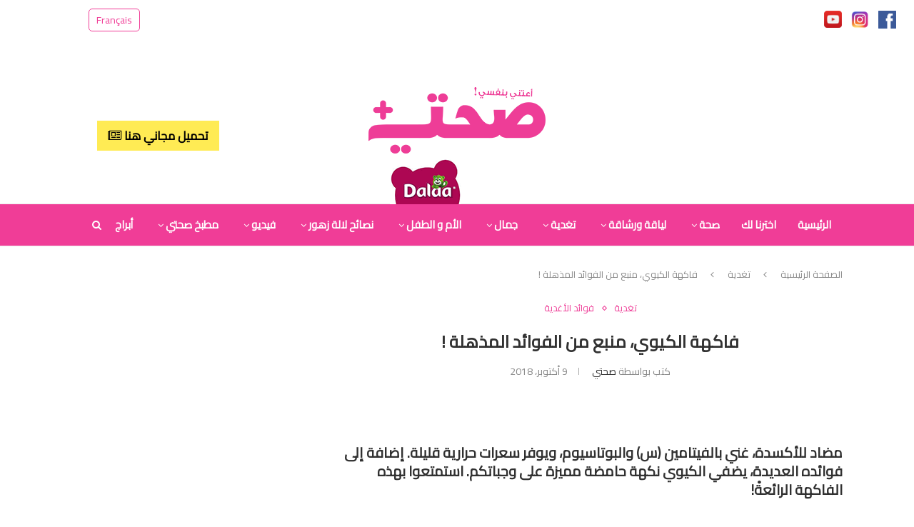

--- FILE ---
content_type: text/html; charset=UTF-8
request_url: https://santeplus.ma/ar/%D8%A7%D9%84%D9%83%D9%8A%D9%88%D9%8A%D8%8C-%D9%85%D9%86%D8%A8%D8%B9-%D9%84%D8%A7-%D9%8A%D9%86%D8%B6%D8%A8-%D9%85%D9%86-%D8%A7%D9%84%D9%81%D9%88%D8%A7%D8%A6%D8%AF/
body_size: 26592
content:
<!DOCTYPE html>
<html dir="rtl" lang="ar">
<head>
	<meta charset="UTF-8">
	<meta http-equiv="X-UA-Compatible" content="IE=edge">
	<meta name="viewport" content="width=device-width, initial-scale=1">
	<link rel="profile" href="https://gmpg.org/xfn/11" />
			<link rel="shortcut icon" href="https://sihatymag.com/wp-content/uploads/2018/07/plus.png" type="image/x-icon" />
		<link rel="apple-touch-icon" sizes="180x180" href="https://sihatymag.com/wp-content/uploads/2018/07/plus.png">
		<link rel="alternate" type="application/rss+xml" title=" صحتي+RSS Feed" href="https://santeplus.ma/ar/feed/" />
	<link rel="alternate" type="application/atom+xml" title="صحتي+ Atom Feed" href="https://santeplus.ma/ar/feed/atom/" />
	<link rel="pingback" href="https://santeplus.ma/ar/xmlrpc.php" />
	<!--[if lt IE 9]>
	<script src="https://santeplus.ma/ar/wp-content/themes/sihatyplusmag/js/html5.js"></script>
<![endif]-->
<meta name='robots' content='index, follow, max-image-preview:large, max-snippet:-1, max-video-preview:-1' />
	<style>img:is([sizes="auto" i], [sizes^="auto," i]) { contain-intrinsic-size: 3000px 1500px }</style>
	
	<!-- This site is optimized with the Yoast SEO plugin v26.3 - https://yoast.com/wordpress/plugins/seo/ -->
	<title>فاكهة الكيوي، منبع من الفوائد المذهلة !</title>
	<meta name="description" content="مضاد للأكسدة، غني بالفيتامين (س) والبوتاسيوم، ويوفر سعرات حرارية قليلة. إضافة إلى فوائده العديدة، يضفي الكيوي نكهة حامضة مميزة على وجباتكم. استمتعوا بهذه الفاكهة الرائعةْ!" />
	<link rel="canonical" href="https://santeplus.ma/ar/الكيوي،-منبع-لا-ينضب-من-الفوائد/" />
	<meta property="og:locale" content="ar_AR" />
	<meta property="og:type" content="article" />
	<meta property="og:title" content="فاكهة الكيوي، منبع من الفوائد المذهلة !" />
	<meta property="og:description" content="مضاد للأكسدة، غني بالفيتامين (س) والبوتاسيوم، ويوفر سعرات حرارية قليلة. إضافة إلى فوائده العديدة، يضفي الكيوي نكهة حامضة مميزة على وجباتكم. استمتعوا بهذه الفاكهة الرائعةْ!" />
	<meta property="og:url" content="https://santeplus.ma/ar/الكيوي،-منبع-لا-ينضب-من-الفوائد/" />
	<meta property="og:site_name" content="صحتي+" />
	<meta property="article:publisher" content="https://www.facebook.com/sihatyofficial/" />
	<meta property="article:published_time" content="2018-10-09T15:51:24+00:00" />
	<meta property="article:modified_time" content="2022-07-29T16:01:12+00:00" />
	<meta property="og:image" content="https://santeplus.ma/ar/wp-content/uploads/2018/10/Le-kiwi-1024x629.png" />
	<meta property="og:image:width" content="1024" />
	<meta property="og:image:height" content="629" />
	<meta property="og:image:type" content="image/png" />
	<meta name="author" content="صحتي" />
	<meta name="twitter:card" content="summary_large_image" />
	<meta name="twitter:label1" content="كُتب بواسطة" />
	<meta name="twitter:data1" content="صحتي" />
	<script type="application/ld+json" class="yoast-schema-graph">{"@context":"https://schema.org","@graph":[{"@type":"Article","@id":"https://santeplus.ma/ar/%d8%a7%d9%84%d9%83%d9%8a%d9%88%d9%8a%d8%8c-%d9%85%d9%86%d8%a8%d8%b9-%d9%84%d8%a7-%d9%8a%d9%86%d8%b6%d8%a8-%d9%85%d9%86-%d8%a7%d9%84%d9%81%d9%88%d8%a7%d8%a6%d8%af/#article","isPartOf":{"@id":"https://santeplus.ma/ar/%d8%a7%d9%84%d9%83%d9%8a%d9%88%d9%8a%d8%8c-%d9%85%d9%86%d8%a8%d8%b9-%d9%84%d8%a7-%d9%8a%d9%86%d8%b6%d8%a8-%d9%85%d9%86-%d8%a7%d9%84%d9%81%d9%88%d8%a7%d8%a6%d8%af/"},"author":{"name":"صحتي","@id":"https://santeplus.ma/ar/#/schema/person/cd72feeb40c7317e8b4ee9f0ca481169"},"headline":"فاكهة الكيوي، منبع من الفوائد المذهلة !","datePublished":"2018-10-09T15:51:24+00:00","dateModified":"2022-07-29T16:01:12+00:00","mainEntityOfPage":{"@id":"https://santeplus.ma/ar/%d8%a7%d9%84%d9%83%d9%8a%d9%88%d9%8a%d8%8c-%d9%85%d9%86%d8%a8%d8%b9-%d9%84%d8%a7-%d9%8a%d9%86%d8%b6%d8%a8-%d9%85%d9%86-%d8%a7%d9%84%d9%81%d9%88%d8%a7%d8%a6%d8%af/"},"wordCount":6,"publisher":{"@id":"https://santeplus.ma/ar/#organization"},"image":{"@id":"https://santeplus.ma/ar/%d8%a7%d9%84%d9%83%d9%8a%d9%88%d9%8a%d8%8c-%d9%85%d9%86%d8%a8%d8%b9-%d9%84%d8%a7-%d9%8a%d9%86%d8%b6%d8%a8-%d9%85%d9%86-%d8%a7%d9%84%d9%81%d9%88%d8%a7%d8%a6%d8%af/#primaryimage"},"thumbnailUrl":"https://i0.wp.com/santeplus.ma/ar/wp-content/uploads/2018/10/Le-kiwi.png?fit=1502%2C923&ssl=1","articleSection":["تغدية","فوائد الأغدية"],"inLanguage":"ar"},{"@type":"WebPage","@id":"https://santeplus.ma/ar/%d8%a7%d9%84%d9%83%d9%8a%d9%88%d9%8a%d8%8c-%d9%85%d9%86%d8%a8%d8%b9-%d9%84%d8%a7-%d9%8a%d9%86%d8%b6%d8%a8-%d9%85%d9%86-%d8%a7%d9%84%d9%81%d9%88%d8%a7%d8%a6%d8%af/","url":"https://santeplus.ma/ar/%d8%a7%d9%84%d9%83%d9%8a%d9%88%d9%8a%d8%8c-%d9%85%d9%86%d8%a8%d8%b9-%d9%84%d8%a7-%d9%8a%d9%86%d8%b6%d8%a8-%d9%85%d9%86-%d8%a7%d9%84%d9%81%d9%88%d8%a7%d8%a6%d8%af/","name":"فاكهة الكيوي، منبع من الفوائد المذهلة !","isPartOf":{"@id":"https://santeplus.ma/ar/#website"},"primaryImageOfPage":{"@id":"https://santeplus.ma/ar/%d8%a7%d9%84%d9%83%d9%8a%d9%88%d9%8a%d8%8c-%d9%85%d9%86%d8%a8%d8%b9-%d9%84%d8%a7-%d9%8a%d9%86%d8%b6%d8%a8-%d9%85%d9%86-%d8%a7%d9%84%d9%81%d9%88%d8%a7%d8%a6%d8%af/#primaryimage"},"image":{"@id":"https://santeplus.ma/ar/%d8%a7%d9%84%d9%83%d9%8a%d9%88%d9%8a%d8%8c-%d9%85%d9%86%d8%a8%d8%b9-%d9%84%d8%a7-%d9%8a%d9%86%d8%b6%d8%a8-%d9%85%d9%86-%d8%a7%d9%84%d9%81%d9%88%d8%a7%d8%a6%d8%af/#primaryimage"},"thumbnailUrl":"https://i0.wp.com/santeplus.ma/ar/wp-content/uploads/2018/10/Le-kiwi.png?fit=1502%2C923&ssl=1","datePublished":"2018-10-09T15:51:24+00:00","dateModified":"2022-07-29T16:01:12+00:00","description":"مضاد للأكسدة، غني بالفيتامين (س) والبوتاسيوم، ويوفر سعرات حرارية قليلة. إضافة إلى فوائده العديدة، يضفي الكيوي نكهة حامضة مميزة على وجباتكم. استمتعوا بهذه الفاكهة الرائعةْ!","breadcrumb":{"@id":"https://santeplus.ma/ar/%d8%a7%d9%84%d9%83%d9%8a%d9%88%d9%8a%d8%8c-%d9%85%d9%86%d8%a8%d8%b9-%d9%84%d8%a7-%d9%8a%d9%86%d8%b6%d8%a8-%d9%85%d9%86-%d8%a7%d9%84%d9%81%d9%88%d8%a7%d8%a6%d8%af/#breadcrumb"},"inLanguage":"ar","potentialAction":[{"@type":"ReadAction","target":["https://santeplus.ma/ar/%d8%a7%d9%84%d9%83%d9%8a%d9%88%d9%8a%d8%8c-%d9%85%d9%86%d8%a8%d8%b9-%d9%84%d8%a7-%d9%8a%d9%86%d8%b6%d8%a8-%d9%85%d9%86-%d8%a7%d9%84%d9%81%d9%88%d8%a7%d8%a6%d8%af/"]}]},{"@type":"ImageObject","inLanguage":"ar","@id":"https://santeplus.ma/ar/%d8%a7%d9%84%d9%83%d9%8a%d9%88%d9%8a%d8%8c-%d9%85%d9%86%d8%a8%d8%b9-%d9%84%d8%a7-%d9%8a%d9%86%d8%b6%d8%a8-%d9%85%d9%86-%d8%a7%d9%84%d9%81%d9%88%d8%a7%d8%a6%d8%af/#primaryimage","url":"https://i0.wp.com/santeplus.ma/ar/wp-content/uploads/2018/10/Le-kiwi.png?fit=1502%2C923&ssl=1","contentUrl":"https://i0.wp.com/santeplus.ma/ar/wp-content/uploads/2018/10/Le-kiwi.png?fit=1502%2C923&ssl=1","width":1502,"height":923},{"@type":"BreadcrumbList","@id":"https://santeplus.ma/ar/%d8%a7%d9%84%d9%83%d9%8a%d9%88%d9%8a%d8%8c-%d9%85%d9%86%d8%a8%d8%b9-%d9%84%d8%a7-%d9%8a%d9%86%d8%b6%d8%a8-%d9%85%d9%86-%d8%a7%d9%84%d9%81%d9%88%d8%a7%d8%a6%d8%af/#breadcrumb","itemListElement":[{"@type":"ListItem","position":1,"name":"Home","item":"https://santeplus.ma/ar/"},{"@type":"ListItem","position":2,"name":"فاكهة الكيوي، منبع من الفوائد المذهلة !"}]},{"@type":"WebSite","@id":"https://santeplus.ma/ar/#website","url":"https://santeplus.ma/ar/","name":"صحتي+","description":"أعتني بنفسي!","publisher":{"@id":"https://santeplus.ma/ar/#organization"},"potentialAction":[{"@type":"SearchAction","target":{"@type":"EntryPoint","urlTemplate":"https://santeplus.ma/ar/?s={search_term_string}"},"query-input":{"@type":"PropertyValueSpecification","valueRequired":true,"valueName":"search_term_string"}}],"inLanguage":"ar"},{"@type":"Organization","@id":"https://santeplus.ma/ar/#organization","name":"sihaty mag","url":"https://santeplus.ma/ar/","logo":{"@type":"ImageObject","inLanguage":"ar","@id":"https://santeplus.ma/ar/#/schema/logo/image/","url":"https://santeplus.ma/ar/wp-content/uploads/2018/06/logosehaty.png","contentUrl":"https://santeplus.ma/ar/wp-content/uploads/2018/06/logosehaty.png","width":250,"height":250,"caption":"sihaty mag"},"image":{"@id":"https://santeplus.ma/ar/#/schema/logo/image/"},"sameAs":["https://www.facebook.com/sihatyofficial/","https://www.instagram.com/sihatyplusmag/","https://www.youtube.com/user/sihatymagazine"]},{"@type":"Person","@id":"https://santeplus.ma/ar/#/schema/person/cd72feeb40c7317e8b4ee9f0ca481169","name":"صحتي","image":{"@type":"ImageObject","inLanguage":"ar","@id":"https://santeplus.ma/ar/#/schema/person/image/","url":"https://i0.wp.com/santeplus.ma/ar/wp-content/uploads/2018/07/plus.png?fit=96%2C90&ssl=1","contentUrl":"https://i0.wp.com/santeplus.ma/ar/wp-content/uploads/2018/07/plus.png?fit=96%2C90&ssl=1","caption":"صحتي"},"url":"https://santeplus.ma/ar/author/sihatymag/"}]}</script>
	<!-- / Yoast SEO plugin. -->


<link rel='dns-prefetch' href='//stats.wp.com' />
<link rel='dns-prefetch' href='//fonts.googleapis.com' />
<link rel='dns-prefetch' href='//maxcdn.bootstrapcdn.com' />
<link rel='preconnect' href='//i0.wp.com' />
<link rel='preconnect' href='//c0.wp.com' />
<link rel="alternate" type="application/rss+xml" title="صحتي+ &laquo; الخلاصة" href="https://santeplus.ma/ar/feed/" />
<link rel="alternate" type="application/rss+xml" title="صحتي+ &laquo; خلاصة التعليقات" href="https://santeplus.ma/ar/comments/feed/" />
<script type="text/javascript">
/* <![CDATA[ */
window._wpemojiSettings = {"baseUrl":"https:\/\/s.w.org\/images\/core\/emoji\/16.0.1\/72x72\/","ext":".png","svgUrl":"https:\/\/s.w.org\/images\/core\/emoji\/16.0.1\/svg\/","svgExt":".svg","source":{"concatemoji":"https:\/\/santeplus.ma\/ar\/wp-includes\/js\/wp-emoji-release.min.js?ver=6.8.3"}};
/*! This file is auto-generated */
!function(s,n){var o,i,e;function c(e){try{var t={supportTests:e,timestamp:(new Date).valueOf()};sessionStorage.setItem(o,JSON.stringify(t))}catch(e){}}function p(e,t,n){e.clearRect(0,0,e.canvas.width,e.canvas.height),e.fillText(t,0,0);var t=new Uint32Array(e.getImageData(0,0,e.canvas.width,e.canvas.height).data),a=(e.clearRect(0,0,e.canvas.width,e.canvas.height),e.fillText(n,0,0),new Uint32Array(e.getImageData(0,0,e.canvas.width,e.canvas.height).data));return t.every(function(e,t){return e===a[t]})}function u(e,t){e.clearRect(0,0,e.canvas.width,e.canvas.height),e.fillText(t,0,0);for(var n=e.getImageData(16,16,1,1),a=0;a<n.data.length;a++)if(0!==n.data[a])return!1;return!0}function f(e,t,n,a){switch(t){case"flag":return n(e,"\ud83c\udff3\ufe0f\u200d\u26a7\ufe0f","\ud83c\udff3\ufe0f\u200b\u26a7\ufe0f")?!1:!n(e,"\ud83c\udde8\ud83c\uddf6","\ud83c\udde8\u200b\ud83c\uddf6")&&!n(e,"\ud83c\udff4\udb40\udc67\udb40\udc62\udb40\udc65\udb40\udc6e\udb40\udc67\udb40\udc7f","\ud83c\udff4\u200b\udb40\udc67\u200b\udb40\udc62\u200b\udb40\udc65\u200b\udb40\udc6e\u200b\udb40\udc67\u200b\udb40\udc7f");case"emoji":return!a(e,"\ud83e\udedf")}return!1}function g(e,t,n,a){var r="undefined"!=typeof WorkerGlobalScope&&self instanceof WorkerGlobalScope?new OffscreenCanvas(300,150):s.createElement("canvas"),o=r.getContext("2d",{willReadFrequently:!0}),i=(o.textBaseline="top",o.font="600 32px Arial",{});return e.forEach(function(e){i[e]=t(o,e,n,a)}),i}function t(e){var t=s.createElement("script");t.src=e,t.defer=!0,s.head.appendChild(t)}"undefined"!=typeof Promise&&(o="wpEmojiSettingsSupports",i=["flag","emoji"],n.supports={everything:!0,everythingExceptFlag:!0},e=new Promise(function(e){s.addEventListener("DOMContentLoaded",e,{once:!0})}),new Promise(function(t){var n=function(){try{var e=JSON.parse(sessionStorage.getItem(o));if("object"==typeof e&&"number"==typeof e.timestamp&&(new Date).valueOf()<e.timestamp+604800&&"object"==typeof e.supportTests)return e.supportTests}catch(e){}return null}();if(!n){if("undefined"!=typeof Worker&&"undefined"!=typeof OffscreenCanvas&&"undefined"!=typeof URL&&URL.createObjectURL&&"undefined"!=typeof Blob)try{var e="postMessage("+g.toString()+"("+[JSON.stringify(i),f.toString(),p.toString(),u.toString()].join(",")+"));",a=new Blob([e],{type:"text/javascript"}),r=new Worker(URL.createObjectURL(a),{name:"wpTestEmojiSupports"});return void(r.onmessage=function(e){c(n=e.data),r.terminate(),t(n)})}catch(e){}c(n=g(i,f,p,u))}t(n)}).then(function(e){for(var t in e)n.supports[t]=e[t],n.supports.everything=n.supports.everything&&n.supports[t],"flag"!==t&&(n.supports.everythingExceptFlag=n.supports.everythingExceptFlag&&n.supports[t]);n.supports.everythingExceptFlag=n.supports.everythingExceptFlag&&!n.supports.flag,n.DOMReady=!1,n.readyCallback=function(){n.DOMReady=!0}}).then(function(){return e}).then(function(){var e;n.supports.everything||(n.readyCallback(),(e=n.source||{}).concatemoji?t(e.concatemoji):e.wpemoji&&e.twemoji&&(t(e.twemoji),t(e.wpemoji)))}))}((window,document),window._wpemojiSettings);
/* ]]> */
</script>

<link rel='stylesheet' id='sbi_styles-css' href='https://santeplus.ma/ar/wp-content/plugins/instagram-feed/css/sbi-styles.min.css?ver=6.9.1' type='text/css' media='all' />
<style id='wp-emoji-styles-inline-css' type='text/css'>

	img.wp-smiley, img.emoji {
		display: inline !important;
		border: none !important;
		box-shadow: none !important;
		height: 1em !important;
		width: 1em !important;
		margin: 0 0.07em !important;
		vertical-align: -0.1em !important;
		background: none !important;
		padding: 0 !important;
	}
</style>
<link rel='stylesheet' id='wp-block-library-rtl-css' href='https://c0.wp.com/c/6.8.3/wp-includes/css/dist/block-library/style-rtl.min.css' type='text/css' media='all' />
<style id='classic-theme-styles-inline-css' type='text/css'>
/*! This file is auto-generated */
.wp-block-button__link{color:#fff;background-color:#32373c;border-radius:9999px;box-shadow:none;text-decoration:none;padding:calc(.667em + 2px) calc(1.333em + 2px);font-size:1.125em}.wp-block-file__button{background:#32373c;color:#fff;text-decoration:none}
</style>
<link rel='stylesheet' id='quads-style-css-css' href='https://santeplus.ma/ar/wp-content/plugins/quick-adsense-reloaded/includes/gutenberg/dist/blocks.style.build.css?ver=2.0.95' type='text/css' media='all' />
<link rel='stylesheet' id='mediaelement-css' href='https://c0.wp.com/c/6.8.3/wp-includes/js/mediaelement/mediaelementplayer-legacy.min.css' type='text/css' media='all' />
<link rel='stylesheet' id='wp-mediaelement-css' href='https://c0.wp.com/c/6.8.3/wp-includes/js/mediaelement/wp-mediaelement.min.css' type='text/css' media='all' />
<style id='jetpack-sharing-buttons-style-inline-css' type='text/css'>
.jetpack-sharing-buttons__services-list{display:flex;flex-direction:row;flex-wrap:wrap;gap:0;list-style-type:none;margin:5px;padding:0}.jetpack-sharing-buttons__services-list.has-small-icon-size{font-size:12px}.jetpack-sharing-buttons__services-list.has-normal-icon-size{font-size:16px}.jetpack-sharing-buttons__services-list.has-large-icon-size{font-size:24px}.jetpack-sharing-buttons__services-list.has-huge-icon-size{font-size:36px}@media print{.jetpack-sharing-buttons__services-list{display:none!important}}.editor-styles-wrapper .wp-block-jetpack-sharing-buttons{gap:0;padding-inline-start:0}ul.jetpack-sharing-buttons__services-list.has-background{padding:1.25em 2.375em}
</style>
<style id='global-styles-inline-css' type='text/css'>
:root{--wp--preset--aspect-ratio--square: 1;--wp--preset--aspect-ratio--4-3: 4/3;--wp--preset--aspect-ratio--3-4: 3/4;--wp--preset--aspect-ratio--3-2: 3/2;--wp--preset--aspect-ratio--2-3: 2/3;--wp--preset--aspect-ratio--16-9: 16/9;--wp--preset--aspect-ratio--9-16: 9/16;--wp--preset--color--black: #000000;--wp--preset--color--cyan-bluish-gray: #abb8c3;--wp--preset--color--white: #ffffff;--wp--preset--color--pale-pink: #f78da7;--wp--preset--color--vivid-red: #cf2e2e;--wp--preset--color--luminous-vivid-orange: #ff6900;--wp--preset--color--luminous-vivid-amber: #fcb900;--wp--preset--color--light-green-cyan: #7bdcb5;--wp--preset--color--vivid-green-cyan: #00d084;--wp--preset--color--pale-cyan-blue: #8ed1fc;--wp--preset--color--vivid-cyan-blue: #0693e3;--wp--preset--color--vivid-purple: #9b51e0;--wp--preset--gradient--vivid-cyan-blue-to-vivid-purple: linear-gradient(135deg,rgba(6,147,227,1) 0%,rgb(155,81,224) 100%);--wp--preset--gradient--light-green-cyan-to-vivid-green-cyan: linear-gradient(135deg,rgb(122,220,180) 0%,rgb(0,208,130) 100%);--wp--preset--gradient--luminous-vivid-amber-to-luminous-vivid-orange: linear-gradient(135deg,rgba(252,185,0,1) 0%,rgba(255,105,0,1) 100%);--wp--preset--gradient--luminous-vivid-orange-to-vivid-red: linear-gradient(135deg,rgba(255,105,0,1) 0%,rgb(207,46,46) 100%);--wp--preset--gradient--very-light-gray-to-cyan-bluish-gray: linear-gradient(135deg,rgb(238,238,238) 0%,rgb(169,184,195) 100%);--wp--preset--gradient--cool-to-warm-spectrum: linear-gradient(135deg,rgb(74,234,220) 0%,rgb(151,120,209) 20%,rgb(207,42,186) 40%,rgb(238,44,130) 60%,rgb(251,105,98) 80%,rgb(254,248,76) 100%);--wp--preset--gradient--blush-light-purple: linear-gradient(135deg,rgb(255,206,236) 0%,rgb(152,150,240) 100%);--wp--preset--gradient--blush-bordeaux: linear-gradient(135deg,rgb(254,205,165) 0%,rgb(254,45,45) 50%,rgb(107,0,62) 100%);--wp--preset--gradient--luminous-dusk: linear-gradient(135deg,rgb(255,203,112) 0%,rgb(199,81,192) 50%,rgb(65,88,208) 100%);--wp--preset--gradient--pale-ocean: linear-gradient(135deg,rgb(255,245,203) 0%,rgb(182,227,212) 50%,rgb(51,167,181) 100%);--wp--preset--gradient--electric-grass: linear-gradient(135deg,rgb(202,248,128) 0%,rgb(113,206,126) 100%);--wp--preset--gradient--midnight: linear-gradient(135deg,rgb(2,3,129) 0%,rgb(40,116,252) 100%);--wp--preset--font-size--small: 13px;--wp--preset--font-size--medium: 20px;--wp--preset--font-size--large: 36px;--wp--preset--font-size--x-large: 42px;--wp--preset--spacing--20: 0.44rem;--wp--preset--spacing--30: 0.67rem;--wp--preset--spacing--40: 1rem;--wp--preset--spacing--50: 1.5rem;--wp--preset--spacing--60: 2.25rem;--wp--preset--spacing--70: 3.38rem;--wp--preset--spacing--80: 5.06rem;--wp--preset--shadow--natural: 6px 6px 9px rgba(0, 0, 0, 0.2);--wp--preset--shadow--deep: 12px 12px 50px rgba(0, 0, 0, 0.4);--wp--preset--shadow--sharp: 6px 6px 0px rgba(0, 0, 0, 0.2);--wp--preset--shadow--outlined: 6px 6px 0px -3px rgba(255, 255, 255, 1), 6px 6px rgba(0, 0, 0, 1);--wp--preset--shadow--crisp: 6px 6px 0px rgba(0, 0, 0, 1);}:where(.is-layout-flex){gap: 0.5em;}:where(.is-layout-grid){gap: 0.5em;}body .is-layout-flex{display: flex;}.is-layout-flex{flex-wrap: wrap;align-items: center;}.is-layout-flex > :is(*, div){margin: 0;}body .is-layout-grid{display: grid;}.is-layout-grid > :is(*, div){margin: 0;}:where(.wp-block-columns.is-layout-flex){gap: 2em;}:where(.wp-block-columns.is-layout-grid){gap: 2em;}:where(.wp-block-post-template.is-layout-flex){gap: 1.25em;}:where(.wp-block-post-template.is-layout-grid){gap: 1.25em;}.has-black-color{color: var(--wp--preset--color--black) !important;}.has-cyan-bluish-gray-color{color: var(--wp--preset--color--cyan-bluish-gray) !important;}.has-white-color{color: var(--wp--preset--color--white) !important;}.has-pale-pink-color{color: var(--wp--preset--color--pale-pink) !important;}.has-vivid-red-color{color: var(--wp--preset--color--vivid-red) !important;}.has-luminous-vivid-orange-color{color: var(--wp--preset--color--luminous-vivid-orange) !important;}.has-luminous-vivid-amber-color{color: var(--wp--preset--color--luminous-vivid-amber) !important;}.has-light-green-cyan-color{color: var(--wp--preset--color--light-green-cyan) !important;}.has-vivid-green-cyan-color{color: var(--wp--preset--color--vivid-green-cyan) !important;}.has-pale-cyan-blue-color{color: var(--wp--preset--color--pale-cyan-blue) !important;}.has-vivid-cyan-blue-color{color: var(--wp--preset--color--vivid-cyan-blue) !important;}.has-vivid-purple-color{color: var(--wp--preset--color--vivid-purple) !important;}.has-black-background-color{background-color: var(--wp--preset--color--black) !important;}.has-cyan-bluish-gray-background-color{background-color: var(--wp--preset--color--cyan-bluish-gray) !important;}.has-white-background-color{background-color: var(--wp--preset--color--white) !important;}.has-pale-pink-background-color{background-color: var(--wp--preset--color--pale-pink) !important;}.has-vivid-red-background-color{background-color: var(--wp--preset--color--vivid-red) !important;}.has-luminous-vivid-orange-background-color{background-color: var(--wp--preset--color--luminous-vivid-orange) !important;}.has-luminous-vivid-amber-background-color{background-color: var(--wp--preset--color--luminous-vivid-amber) !important;}.has-light-green-cyan-background-color{background-color: var(--wp--preset--color--light-green-cyan) !important;}.has-vivid-green-cyan-background-color{background-color: var(--wp--preset--color--vivid-green-cyan) !important;}.has-pale-cyan-blue-background-color{background-color: var(--wp--preset--color--pale-cyan-blue) !important;}.has-vivid-cyan-blue-background-color{background-color: var(--wp--preset--color--vivid-cyan-blue) !important;}.has-vivid-purple-background-color{background-color: var(--wp--preset--color--vivid-purple) !important;}.has-black-border-color{border-color: var(--wp--preset--color--black) !important;}.has-cyan-bluish-gray-border-color{border-color: var(--wp--preset--color--cyan-bluish-gray) !important;}.has-white-border-color{border-color: var(--wp--preset--color--white) !important;}.has-pale-pink-border-color{border-color: var(--wp--preset--color--pale-pink) !important;}.has-vivid-red-border-color{border-color: var(--wp--preset--color--vivid-red) !important;}.has-luminous-vivid-orange-border-color{border-color: var(--wp--preset--color--luminous-vivid-orange) !important;}.has-luminous-vivid-amber-border-color{border-color: var(--wp--preset--color--luminous-vivid-amber) !important;}.has-light-green-cyan-border-color{border-color: var(--wp--preset--color--light-green-cyan) !important;}.has-vivid-green-cyan-border-color{border-color: var(--wp--preset--color--vivid-green-cyan) !important;}.has-pale-cyan-blue-border-color{border-color: var(--wp--preset--color--pale-cyan-blue) !important;}.has-vivid-cyan-blue-border-color{border-color: var(--wp--preset--color--vivid-cyan-blue) !important;}.has-vivid-purple-border-color{border-color: var(--wp--preset--color--vivid-purple) !important;}.has-vivid-cyan-blue-to-vivid-purple-gradient-background{background: var(--wp--preset--gradient--vivid-cyan-blue-to-vivid-purple) !important;}.has-light-green-cyan-to-vivid-green-cyan-gradient-background{background: var(--wp--preset--gradient--light-green-cyan-to-vivid-green-cyan) !important;}.has-luminous-vivid-amber-to-luminous-vivid-orange-gradient-background{background: var(--wp--preset--gradient--luminous-vivid-amber-to-luminous-vivid-orange) !important;}.has-luminous-vivid-orange-to-vivid-red-gradient-background{background: var(--wp--preset--gradient--luminous-vivid-orange-to-vivid-red) !important;}.has-very-light-gray-to-cyan-bluish-gray-gradient-background{background: var(--wp--preset--gradient--very-light-gray-to-cyan-bluish-gray) !important;}.has-cool-to-warm-spectrum-gradient-background{background: var(--wp--preset--gradient--cool-to-warm-spectrum) !important;}.has-blush-light-purple-gradient-background{background: var(--wp--preset--gradient--blush-light-purple) !important;}.has-blush-bordeaux-gradient-background{background: var(--wp--preset--gradient--blush-bordeaux) !important;}.has-luminous-dusk-gradient-background{background: var(--wp--preset--gradient--luminous-dusk) !important;}.has-pale-ocean-gradient-background{background: var(--wp--preset--gradient--pale-ocean) !important;}.has-electric-grass-gradient-background{background: var(--wp--preset--gradient--electric-grass) !important;}.has-midnight-gradient-background{background: var(--wp--preset--gradient--midnight) !important;}.has-small-font-size{font-size: var(--wp--preset--font-size--small) !important;}.has-medium-font-size{font-size: var(--wp--preset--font-size--medium) !important;}.has-large-font-size{font-size: var(--wp--preset--font-size--large) !important;}.has-x-large-font-size{font-size: var(--wp--preset--font-size--x-large) !important;}
:where(.wp-block-post-template.is-layout-flex){gap: 1.25em;}:where(.wp-block-post-template.is-layout-grid){gap: 1.25em;}
:where(.wp-block-columns.is-layout-flex){gap: 2em;}:where(.wp-block-columns.is-layout-grid){gap: 2em;}
:root :where(.wp-block-pullquote){font-size: 1.5em;line-height: 1.6;}
</style>
<link rel='stylesheet' id='contact-form-7-css' href='https://santeplus.ma/ar/wp-content/plugins/contact-form-7/includes/css/styles.css?ver=6.1.3' type='text/css' media='all' />
<link rel='stylesheet' id='contact-form-7-rtl-css' href='https://santeplus.ma/ar/wp-content/plugins/contact-form-7/includes/css/styles-rtl.css?ver=6.1.3' type='text/css' media='all' />
<link rel='stylesheet' id='penci-oswald-css' href='//fonts.googleapis.com/css?family=Oswald%3A400&#038;ver=6.8.3' type='text/css' media='all' />
<link rel='stylesheet' id='googlefonts-css' href='https://fonts.googleapis.com/css?family=Roboto:400&subset=latin' type='text/css' media='all' />
<link rel='stylesheet' id='ppress-frontend-css' href='https://santeplus.ma/ar/wp-content/plugins/wp-user-avatar/assets/css/frontend.min.css?ver=4.16.6' type='text/css' media='all' />
<link rel='stylesheet' id='ppress-flatpickr-css' href='https://santeplus.ma/ar/wp-content/plugins/wp-user-avatar/assets/flatpickr/flatpickr.min.css?ver=4.16.6' type='text/css' media='all' />
<link rel='stylesheet' id='ppress-select2-css' href='https://santeplus.ma/ar/wp-content/plugins/wp-user-avatar/assets/select2/select2.min.css?ver=6.8.3' type='text/css' media='all' />
<link rel='stylesheet' id='cff-css' href='https://santeplus.ma/ar/wp-content/plugins/custom-facebook-feed/assets/css/cff-style.min.css?ver=4.3.4' type='text/css' media='all' />
<link rel='stylesheet' id='sb-font-awesome-css' href='https://maxcdn.bootstrapcdn.com/font-awesome/4.7.0/css/font-awesome.min.css?ver=6.8.3' type='text/css' media='all' />
<link rel='stylesheet' id='megamenu-css' href='https://santeplus.ma/ar/wp-content/uploads/maxmegamenu/style.css?ver=39622d' type='text/css' media='all' />
<link rel='stylesheet' id='dashicons-css' href='https://c0.wp.com/c/6.8.3/wp-includes/css/dashicons.min.css' type='text/css' media='all' />
<link rel='stylesheet' id='penci-fonts-css' href='//fonts.googleapis.com/css?family=%3A300%2C300italic%2C400%2C400italic%2C500%2C500italic%2C700%2C700italic%2C800%2C800italic%26subset%3Dcyrillic%2Ccyrillic-ext%2Cgreek%2Cgreek-ext%2Clatin-ext&#038;ver=1.0' type='text/css' media='all' />
<link rel='stylesheet' id='penci_style-css' href='https://santeplus.ma/ar/wp-content/themes/sihatyplusmag/style.css?ver=5.2' type='text/css' media='all' />
<link rel='stylesheet' id='instag-slider-css' href='https://santeplus.ma/ar/wp-content/plugins/instagram-slider-widget/assets/css/instag-slider.css?ver=1.4.0' type='text/css' media='all' />
<style id='quads-styles-inline-css' type='text/css'>

    .quads-location ins.adsbygoogle {
        background: transparent !important;
    }.quads-location .quads_rotator_img{ opacity:1 !important;}
    .quads.quads_ad_container { display: grid; grid-template-columns: auto; grid-gap: 10px; padding: 10px; }
    .grid_image{animation: fadeIn 0.5s;-webkit-animation: fadeIn 0.5s;-moz-animation: fadeIn 0.5s;
        -o-animation: fadeIn 0.5s;-ms-animation: fadeIn 0.5s;}
    .quads-ad-label { font-size: 12px; text-align: center; color: #333;}
    .quads_click_impression { display: none;} .quads-location, .quads-ads-space{max-width:100%;} @media only screen and (max-width: 480px) { .quads-ads-space, .penci-builder-element .quads-ads-space{max-width:340px;}}
</style>
<script type="text/javascript" id="real3d-flipbook-global-js-extra">
/* <![CDATA[ */
var flipbookOptions_global = {"pages":[],"pdfUrl":"","printPdfUrl":"","tableOfContent":[],"id":"","bookId":"","date":"","lightboxThumbnailUrl":"","mode":"normal","viewMode":"simple","pageTextureSize":"3000","pageTextureSizeSmall":"1500","pageTextureSizeMobile":"","pageTextureSizeMobileSmall":"1000","minPixelRatio":"1","pdfTextLayer":"true","zoomMin":"0.9","zoomStep":"2","zoomSize":"","zoomReset":"false","doubleClickZoom":"true","pageDrag":"true","singlePageMode":"false","pageFlipDuration":"1","sound":"true","startPage":"1","pageNumberOffset":"0","deeplinking":{"enabled":"false","prefix":""},"responsiveView":"true","responsiveViewTreshold":"768","responsiveViewRatio":"1","cover":"true","backCover":"true","scaleCover":"false","pageCaptions":"false","height":"400","responsiveHeight":"true","containerRatio":"","thumbnailsOnStart":"false","contentOnStart":"false","searchOnStart":"","searchResultsThumbs":"false","tableOfContentCloseOnClick":"true","thumbsCloseOnClick":"true","autoplayOnStart":"false","autoplayInterval":"3000","autoplayLoop":"true","autoplayStartPage":"1","rightToLeft":"false","pageWidth":"","pageHeight":"","thumbSize":"130","logoImg":"","logoUrl":"","logoUrlTarget":"","logoCSS":"position:absolute;left:0;top:0;","menuSelector":"","zIndex":"auto","preloaderText":"","googleAnalyticsTrackingCode":"","pdfBrowserViewerIfIE":"false","modeMobile":"","viewModeMobile":"","aspectMobile":"","aspectRatioMobile":"0.71","singlePageModeIfMobile":"false","logoHideOnMobile":"false","mobile":{"thumbnailsOnStart":"false","contentOnStart":"false","pagesInMemory":"6","bitmapResizeHeight":"","bitmapResizeQuality":"","currentPage":{"enabled":"false"},"pdfUrl":""},"lightboxCssClass":"","lightboxLink":"","lightboxLinkNewWindow":"true","lightboxBackground":"rgb(81, 85, 88)","lightboxBackgroundPattern":"","lightboxBackgroundImage":"","lightboxContainerCSS":"display:inline-block;padding:10px;","lightboxThumbnailHeight":"300","lightboxThumbnailUrlCSS":"display:block;","lightboxThumbnailInfo":"false","lightboxThumbnailInfoText":"","lightboxThumbnailInfoCSS":"top: 0;  width: 100%; height: 100%; font-size: 16px; color: #000; background: rgba(255,255,255,.8); ","showTitle":"false","showDate":"false","hideThumbnail":"false","lightboxText":"","lightboxTextCSS":"display:block;","lightboxTextPosition":"top","lightBoxOpened":"false","lightBoxFullscreen":"false","lightboxStartPage":"","lightboxMarginV":"0","lightboxMarginH":"0","lights":"true","lightPositionX":"0","lightPositionY":"150","lightPositionZ":"1400","lightIntensity":"0.6","shadows":"true","shadowMapSize":"2048","shadowOpacity":"0.2","shadowDistance":"15","pageHardness":"2","coverHardness":"2","pageRoughness":"1","pageMetalness":"0","pageSegmentsW":"6","pageSegmentsH":"1","pagesInMemory":"20","bitmapResizeHeight":"","bitmapResizeQuality":"","pageMiddleShadowSize":"4","pageMiddleShadowColorL":"#7F7F7F","pageMiddleShadowColorR":"#AAAAAA","antialias":"false","pan":"0","tilt":"0","rotateCameraOnMouseDrag":"true","panMax":"20","panMin":"-20","tiltMax":"0","tiltMin":"0","currentPage":{"enabled":"true","title":"Current page","hAlign":"left","vAlign":"top"},"btnAutoplay":{"enabled":"true","title":"Autoplay"},"btnNext":{"enabled":"true","title":"Next Page"},"btnLast":{"enabled":"false","title":"Last Page"},"btnPrev":{"enabled":"true","title":"Previous Page"},"btnFirst":{"enabled":"false","title":"First Page"},"btnZoomIn":{"enabled":"true","title":"Zoom in"},"btnZoomOut":{"enabled":"true","title":"Zoom out"},"btnToc":{"enabled":"true","title":"Table of Contents"},"btnThumbs":{"enabled":"true","title":"Pages"},"btnShare":{"enabled":"true","title":"Share"},"btnNotes":{"enabled":"false","title":"Notes"},"btnDownloadPages":{"enabled":"false","url":"","title":"Download pages"},"btnDownloadPdf":{"enabled":"true","url":"","title":"Download PDF","forceDownload":"true","openInNewWindow":"true"},"btnSound":{"enabled":"true","title":"Sound"},"btnExpand":{"enabled":"true","title":"Toggle fullscreen"},"btnSingle":{"enabled":"true","title":"Toggle single page"},"btnSearch":{"enabled":"false","title":"Search"},"search":{"enabled":"false","title":"Search"},"btnBookmark":{"enabled":"false","title":"Bookmark"},"btnPrint":{"enabled":"true","title":"Print"},"btnTools":{"enabled":"true","title":"Tools"},"btnClose":{"enabled":"true","title":"Close"},"whatsapp":{"enabled":"true"},"twitter":{"enabled":"true"},"facebook":{"enabled":"true"},"pinterest":{"enabled":"true"},"email":{"enabled":"true"},"linkedin":{"enabled":"true"},"digg":{"enabled":"false"},"reddit":{"enabled":"false"},"shareUrl":"","shareTitle":"","shareImage":"","layout":"1","icons":"FontAwesome","skin":"light","useFontAwesome5":"true","sideNavigationButtons":"true","menuNavigationButtons":"false","backgroundColor":"rgb(81, 85, 88)","backgroundPattern":"","backgroundImage":"","backgroundTransparent":"false","menuBackground":"","menuShadow":"","menuMargin":"0","menuPadding":"0","menuOverBook":"false","menuFloating":"false","menuTransparent":"false","menu2Background":"","menu2Shadow":"","menu2Margin":"0","menu2Padding":"0","menu2OverBook":"true","menu2Floating":"false","menu2Transparent":"true","skinColor":"","skinBackground":"","hideMenu":"false","menuAlignHorizontal":"center","btnColor":"","btnColorHover":"","btnBackground":"none","btnRadius":"0","btnMargin":"0","btnSize":"18","btnPaddingV":"10","btnPaddingH":"10","btnShadow":"","btnTextShadow":"","btnBorder":"","arrowColor":"#fff","arrowColorHover":"#fff","arrowBackground":"rgba(0,0,0,0)","arrowBackgroundHover":"rgba(0, 0, 0, .15)","arrowRadius":"4","arrowMargin":"4","arrowSize":"40","arrowPadding":"10","arrowTextShadow":"0px 0px 1px rgba(0, 0, 0, 1)","arrowBorder":"","closeBtnColorHover":"#FFF","closeBtnBackground":"rgba(0,0,0,.4)","closeBtnRadius":"0","closeBtnMargin":"0","closeBtnSize":"20","closeBtnPadding":"5","closeBtnTextShadow":"","closeBtnBorder":"","floatingBtnColor":"","floatingBtnColorHover":"","floatingBtnBackground":"","floatingBtnBackgroundHover":"","floatingBtnRadius":"","floatingBtnMargin":"","floatingBtnSize":"","floatingBtnPadding":"","floatingBtnShadow":"","floatingBtnTextShadow":"","floatingBtnBorder":"","currentPageMarginV":"5","currentPageMarginH":"5","arrowsAlwaysEnabledForNavigation":"true","arrowsDisabledNotFullscreen":"true","touchSwipeEnabled":"true","fitToWidth":"false","rightClickEnabled":"true","linkColor":"rgba(0, 0, 0, 0)","linkColorHover":"rgba(255, 255, 0, 1)","linkOpacity":"0.4","linkTarget":"_blank","pdfAutoLinks":"false","disableRange":"false","strings":{"print":"Print","printLeftPage":"Print left page","printRightPage":"Print right page","printCurrentPage":"Print current page","printAllPages":"Print all pages","download":"Download","downloadLeftPage":"Download left page","downloadRightPage":"Download right page","downloadCurrentPage":"Download current page","downloadAllPages":"Download all pages","bookmarks":"Bookmarks","bookmarkLeftPage":"Bookmark left page","bookmarkRightPage":"Bookmark right page","bookmarkCurrentPage":"Bookmark current page","search":"Search","findInDocument":"Find in document","pagesFoundContaining":"pages found containing","noMatches":"No matches","matchesFound":"matches found","page":"Page","matches":"matches","thumbnails":"Thumbnails","tableOfContent":"Table of Contents","share":"Share","pressEscToClose":"Press ESC to close","password":"Password","addNote":"Add note","typeInYourNote":"Type in your note..."},"access":"free","backgroundMusic":"","cornerCurl":"false","pdfTools":{"pageHeight":1500,"thumbHeight":200,"quality":0.8,"textLayer":"true","autoConvert":"true"},"slug":"","convertPDFLinks":"true","convertPDFLinksWithClass":"","convertPDFLinksWithoutClass":"","overridePDFEmbedder":"true","overrideDflip":"true","overrideWonderPDFEmbed":"true","override3DFlipBook":"true","overridePDFjsViewer":"true","resumeReading":"false","previewPages":"","previewMode":"","aspectRatio":"2"};
/* ]]> */
</script>
<script type="text/javascript" src="https://c0.wp.com/c/6.8.3/wp-includes/js/jquery/jquery.min.js" id="jquery-core-js"></script>
<script type="text/javascript" src="https://c0.wp.com/c/6.8.3/wp-includes/js/jquery/jquery-migrate.min.js" id="jquery-migrate-js"></script>
<script type="text/javascript" src="https://santeplus.ma/ar/wp-content/plugins/wp-user-avatar/assets/flatpickr/flatpickr.min.js?ver=4.16.6" id="ppress-flatpickr-js"></script>
<script type="text/javascript" src="https://santeplus.ma/ar/wp-content/plugins/wp-user-avatar/assets/select2/select2.min.js?ver=4.16.6" id="ppress-select2-js"></script>
<script type="text/javascript" src="https://santeplus.ma/ar/wp-content/plugins/instagram-slider-widget/assets/js/jquery.flexslider-min.js?ver=2.2" id="jquery-pllexi-slider-js"></script>
<link rel="https://api.w.org/" href="https://santeplus.ma/ar/wp-json/" /><link rel="alternate" title="JSON" type="application/json" href="https://santeplus.ma/ar/wp-json/wp/v2/posts/2837" /><link rel="EditURI" type="application/rsd+xml" title="RSD" href="https://santeplus.ma/ar/xmlrpc.php?rsd" />
<link rel="stylesheet" href="https://santeplus.ma/ar/wp-content/themes/sihatyplusmag/rtl.css" type="text/css" media="screen" /><link rel='shortlink' href='https://santeplus.ma/ar/?p=2837' />
<link rel="alternate" title="oEmbed (JSON)" type="application/json+oembed" href="https://santeplus.ma/ar/wp-json/oembed/1.0/embed?url=https%3A%2F%2Fsanteplus.ma%2Far%2F%25d8%25a7%25d9%2584%25d9%2583%25d9%258a%25d9%2588%25d9%258a%25d8%258c-%25d9%2585%25d9%2586%25d8%25a8%25d8%25b9-%25d9%2584%25d8%25a7-%25d9%258a%25d9%2586%25d8%25b6%25d8%25a8-%25d9%2585%25d9%2586-%25d8%25a7%25d9%2584%25d9%2581%25d9%2588%25d8%25a7%25d8%25a6%25d8%25af%2F" />
<link rel="alternate" title="oEmbed (XML)" type="text/xml+oembed" href="https://santeplus.ma/ar/wp-json/oembed/1.0/embed?url=https%3A%2F%2Fsanteplus.ma%2Far%2F%25d8%25a7%25d9%2584%25d9%2583%25d9%258a%25d9%2588%25d9%258a%25d8%258c-%25d9%2585%25d9%2586%25d8%25a8%25d8%25b9-%25d9%2584%25d8%25a7-%25d9%258a%25d9%2586%25d8%25b6%25d8%25a8-%25d9%2585%25d9%2586-%25d8%25a7%25d9%2584%25d9%2581%25d9%2588%25d8%25a7%25d8%25a6%25d8%25af%2F&#038;format=xml" />
	<style type="text/css">
																													</style>
	<style type="text/css">
																											</style>
	<style>img#wpstats{display:none}</style>
		<script>document.cookie = 'quads_browser_width='+screen.width;</script>    <style type="text/css">
																																body.penci-body-boxed { background-size:cover; }
																		.wrapper-boxed, .wrapper-boxed.enable-boxed, .home-pupular-posts-title span, .penci-homepage-title, .penci-post-box-meta.penci-post-box-grid .penci-post-share-box, .penci-pagination.penci-ajax-more a.penci-ajax-more-button, .penci-sidebar-content .widget-title, #searchform input.search-input, .woocommerce .woocommerce-product-search input[type="search"], .overlay-post-box-meta, .widget ul.side-newsfeed li.featured-news2 .side-item .side-item-text, .widget select, .widget select option, .woocommerce .woocommerce-error, .woocommerce .woocommerce-info, .woocommerce .woocommerce-message, .post-entry th, #penci-demobar, #penci-demobar .style-toggle{ background-color: #ffffff; }
		.penci-grid .list-post.list-boxed-post .item > .thumbnail:before{ border-right-color: #ffffff; }
		.penci-grid .list-post.list-boxed-post:nth-of-type(2n+2) .item > .thumbnail:before{ border-left-color: #ffffff; }
						
				a, .post-entry .penci-portfolio-filter ul li a:hover, .penci-portfolio-filter ul li a:hover, .penci-portfolio-filter ul li.active a, .post-entry .penci-portfolio-filter ul li.active a, .penci-countdown .countdown-amount, .archive-box h1, .post-entry a, .container.penci-breadcrumb span a:hover, .post-entry blockquote:before, .post-entry blockquote cite, .post-entry blockquote .author, .wpb_text_column blockquote:before, .wpb_text_column blockquote cite, .wpb_text_column blockquote .author, .penci-pagination a:hover, ul.penci-topbar-menu > li a:hover, div.penci-topbar-menu > ul > li a:hover, .penci-recipe-heading a.penci-recipe-print, .main-nav-social a:hover, .widget-social .remove-circle a:hover i, .penci-recipe-index .cat > a.penci-cat-name, #bbpress-forums li.bbp-body ul.forum li.bbp-forum-info a:hover, #bbpress-forums li.bbp-body ul.topic li.bbp-topic-title a:hover, #bbpress-forums li.bbp-body ul.forum li.bbp-forum-info .bbp-forum-content a, #bbpress-forums li.bbp-body ul.topic p.bbp-topic-meta a, #bbpress-forums .bbp-breadcrumb a:hover, #bbpress-forums .bbp-forum-freshness a:hover, #bbpress-forums .bbp-topic-freshness a:hover, #buddypress ul.item-list li div.item-title a, #buddypress ul.item-list li h4 a, #buddypress .activity-header a:first-child, #buddypress .comment-meta a:first-child, #buddypress .acomment-meta a:first-child, div.bbp-template-notice a:hover{ color: #d32c7c; }
		.penci-home-popular-post ul.slick-dots li button:hover, .penci-home-popular-post ul.slick-dots li.slick-active button, .post-entry blockquote .author span:after, .error-image:after, .error-404 .go-back-home a:after, .penci-header-signup-form, .woocommerce span.onsale, .woocommerce #respond input#submit:hover, .woocommerce a.button:hover, .woocommerce button.button:hover, .woocommerce input.button:hover, .woocommerce nav.woocommerce-pagination ul li span.current, .woocommerce div.product .entry-summary div[itemprop="description"]:before, .woocommerce div.product .entry-summary div[itemprop="description"] blockquote .author span:after, .woocommerce div.product .woocommerce-tabs #tab-description blockquote .author span:after, .woocommerce #respond input#submit.alt:hover, .woocommerce a.button.alt:hover, .woocommerce button.button.alt:hover, .woocommerce input.button.alt:hover, #top-search.shoping-cart-icon > a > span, #penci-demobar .buy-button, #penci-demobar .buy-button:hover, .penci-recipe-heading a.penci-recipe-print:hover, .penci-review-process span, .penci-review-score-total, #navigation.menu-style-2 ul.menu ul:before, #navigation.menu-style-2 .menu ul ul:before, .penci-go-to-top-floating, .post-entry.blockquote-style-2 blockquote:before, #bbpress-forums #bbp-search-form .button, #bbpress-forums #bbp-search-form .button:hover, .wrapper-boxed .bbp-pagination-links span.current, #bbpress-forums #bbp_reply_submit:hover, #bbpress-forums #bbp_topic_submit:hover, #buddypress .dir-search input[type=submit], #buddypress .groups-members-search input[type=submit], #buddypress button:hover, #buddypress a.button:hover, #buddypress a.button:focus, #buddypress input[type=button]:hover, #buddypress input[type=reset]:hover, #buddypress ul.button-nav li a:hover, #buddypress ul.button-nav li.current a, #buddypress div.generic-button a:hover, #buddypress .comment-reply-link:hover, #buddypress input[type=submit]:hover, #buddypress div.pagination .pagination-links .current, #buddypress div.item-list-tabs ul li.selected a, #buddypress div.item-list-tabs ul li.current a, #buddypress div.item-list-tabs ul li a:hover, #buddypress table.notifications thead tr, #buddypress table.notifications-settings thead tr, #buddypress table.profile-settings thead tr, #buddypress table.profile-fields thead tr, #buddypress table.wp-profile-fields thead tr, #buddypress table.messages-notices thead tr, #buddypress table.forum thead tr, #buddypress input[type=submit] { background-color: #d32c7c; }
		.penci-pagination ul.page-numbers li span.current, #comments_pagination span { color: #fff; background: #d32c7c; border-color: #d32c7c; }
		.footer-instagram h4.footer-instagram-title > span:before, .woocommerce nav.woocommerce-pagination ul li span.current, .penci-pagination.penci-ajax-more a.penci-ajax-more-button:hover, .penci-recipe-heading a.penci-recipe-print:hover, .home-featured-cat-content.style-14 .magcat-padding:before, .wrapper-boxed .bbp-pagination-links span.current, #buddypress .dir-search input[type=submit], #buddypress .groups-members-search input[type=submit], #buddypress button:hover, #buddypress a.button:hover, #buddypress a.button:focus, #buddypress input[type=button]:hover, #buddypress input[type=reset]:hover, #buddypress ul.button-nav li a:hover, #buddypress ul.button-nav li.current a, #buddypress div.generic-button a:hover, #buddypress .comment-reply-link:hover, #buddypress input[type=submit]:hover, #buddypress div.pagination .pagination-links .current, #buddypress input[type=submit] { border-color: #d32c7c; }
		.woocommerce .woocommerce-error, .woocommerce .woocommerce-info, .woocommerce .woocommerce-message { border-top-color: #d32c7c; }
		.penci-slider ol.penci-control-nav li a.penci-active, .penci-slider ol.penci-control-nav li a:hover, .penci-related-carousel .owl-dot.active span, .penci-owl-carousel-slider .owl-dot.active span{ border-color: #d32c7c; background-color: #d32c7c; }
		.woocommerce .woocommerce-message:before, .woocommerce form.checkout table.shop_table .order-total .amount, .woocommerce ul.products li.product .price ins, .woocommerce ul.products li.product .price, .woocommerce div.product p.price ins, .woocommerce div.product span.price ins, .woocommerce div.product p.price, .woocommerce div.product .entry-summary div[itemprop="description"] blockquote:before, .woocommerce div.product .woocommerce-tabs #tab-description blockquote:before, .woocommerce div.product .entry-summary div[itemprop="description"] blockquote cite, .woocommerce div.product .entry-summary div[itemprop="description"] blockquote .author, .woocommerce div.product .woocommerce-tabs #tab-description blockquote cite, .woocommerce div.product .woocommerce-tabs #tab-description blockquote .author, .woocommerce div.product .product_meta > span a:hover, .woocommerce div.product .woocommerce-tabs ul.tabs li.active, .woocommerce ul.cart_list li .amount, .woocommerce ul.product_list_widget li .amount, .woocommerce table.shop_table td.product-name a:hover, .woocommerce table.shop_table td.product-price span, .woocommerce table.shop_table td.product-subtotal span, .woocommerce-cart .cart-collaterals .cart_totals table td .amount, .woocommerce .woocommerce-info:before, .woocommerce div.product span.price { color: #d32c7c; }
								.penci-home-popular-post .item-related h3 a { font-size: 14px; }
										.headline-title { background-color: #d32c7c; }
														a.penci-topbar-post-title:hover { color: #ee3d97; }
														ul.penci-topbar-menu > li a:hover, div.penci-topbar-menu > ul > li a:hover { color: #ee3d97; }
										.penci-topbar-social a:hover { color: #ee3d97; }
																				#navigation .menu li a:hover, #navigation .menu li.current-menu-item > a, #navigation .menu > li.current_page_item > a, #navigation .menu li:hover > a, #navigation .menu > li.current-menu-ancestor > a, #navigation .menu > li.current-menu-item > a { color:  #ee3d97; }
		#navigation ul.menu > li > a:before, #navigation .menu > ul > li > a:before { background: #ee3d97; }
																						#navigation .penci-megamenu .penci-mega-child-categories a.cat-active, #navigation .menu .penci-megamenu .penci-mega-child-categories a:hover, #navigation .menu .penci-megamenu .penci-mega-latest-posts .penci-mega-post a:hover { color: #ee3d97; }
		#navigation .penci-megamenu .penci-mega-thumbnail .mega-cat-name { background: #ee3d97; }
																												#navigation .menu .sub-menu li a:hover, #navigation .menu .sub-menu li.current-menu-item > a, #navigation .sub-menu li:hover > a { color:  #ee3d97; }
		#navigation ul.menu ul a:before, #navigation .menu ul ul a:before { background-color: #ee3d97;   -webkit-box-shadow: 5px -2px 0 #ee3d97;  -moz-box-shadow: 5px -2px 0 #ee3d97;  -ms-box-shadow: 5px -2px 0 #ee3d97;  box-shadow: 5px -2px 0 #ee3d97; }
						#navigation.menu-style-2 ul.menu ul:before, #navigation.menu-style-2 .menu ul ul:before { background-color: #ee3d97; }
																						.penci-header-signup-form { padding-top: px; }
		.penci-header-signup-form { padding-bottom: px; }
				.penci-header-signup-form { background-color: #d32c7c; }
																						.header-social a:hover i, .main-nav-social a:hover {   color: #d32c7c; }
																#sidebar-nav .menu li a:hover, .header-social.sidebar-nav-social a:hover i, #sidebar-nav .menu li a .indicator:hover, #sidebar-nav .menu .sub-menu li a .indicator:hover{ color: #d32c7c; }
		#sidebar-nav-logo:before{ background-color: #d32c7c; }
														.penci-slide-overlay .overlay-link { opacity: ; }
		.penci-item-mag:hover .penci-slide-overlay .overlay-link { opacity: ; }
		.penci-featured-content .featured-slider-overlay { opacity: ; }
																.featured-style-29 .featured-slider-overlay { opacity: ; }
																								.penci-standard-cat .cat > a.penci-cat-name { color: #ee3d97; }
		.penci-standard-cat .cat:before, .penci-standard-cat .cat:after { background-color: #ee3d97; }
														.standard-content .penci-post-box-meta .penci-post-share-box a:hover, .standard-content .penci-post-box-meta .penci-post-share-box a.liked { color: #ee3d97; }
						.header-standard .post-entry a:hover, .header-standard .author-post span a:hover, .standard-content a, .standard-content .post-entry a, .standard-post-entry a.more-link:hover, .penci-post-box-meta .penci-box-meta a:hover, .standard-content .post-entry blockquote:before, .post-entry blockquote cite, .post-entry blockquote .author, .standard-content-special .author-quote span, .standard-content-special .format-post-box .post-format-icon i, .standard-content-special .format-post-box .dt-special a:hover, .standard-content .penci-more-link a.more-link { color: #ee3d97; }
		.standard-content-special .author-quote span:before, .standard-content-special .author-quote span:after, .standard-content .post-entry ul li:before, .post-entry blockquote .author span:after, .header-standard:after { background-color: #ee3d97; }
		.penci-more-link a.more-link:before, .penci-more-link a.more-link:after { border-color: #ee3d97; }
												.penci-grid .cat a.penci-cat-name, .penci-masonry .cat a.penci-cat-name { color: #d32c7c; }
		.penci-grid .cat a.penci-cat-name:after, .penci-masonry .cat a.penci-cat-name:after { border-color: #d32c7c; }
								.penci-post-share-box a.liked, .penci-post-share-box a:hover { color: #d32c7c; }
										.overlay-post-box-meta .overlay-share a:hover, .overlay-author a:hover, .penci-grid .standard-content-special .format-post-box .dt-special a:hover, .grid-post-box-meta span a:hover, .grid-post-box-meta span a.comment-link:hover, .penci-grid .standard-content-special .author-quote span, .penci-grid .standard-content-special .format-post-box .post-format-icon i, .grid-mixed .penci-post-box-meta .penci-box-meta a:hover { color: #d32c7c; }
		.penci-grid .standard-content-special .author-quote span:before, .penci-grid .standard-content-special .author-quote span:after, .grid-header-box:after, .list-post .header-list-style:after { background-color: #d32c7c; }
		.penci-grid .post-box-meta span:after, .penci-masonry .post-box-meta span:after { border-color: #d32c7c; }
						.penci-grid li.typography-style .overlay-typography { opacity: ; }
		.penci-grid li.typography-style:hover .overlay-typography { opacity: ; }
								.penci-grid li.typography-style .item .main-typography h2 a:hover { color: #d32c7c; }
								.penci-grid li.typography-style .grid-post-box-meta span a:hover { color: #d32c7c; }
												.overlay-header-box .cat > a.penci-cat-name:hover { color: #d32c7c; }
																		.penci-sidebar-content .penci-border-arrow .inner-arrow { background-color: #ee3d97; }
		.penci-sidebar-content.style-2 .penci-border-arrow:after{ border-top-color: #ee3d97; }
						.penci-sidebar-content .penci-border-arrow:after { background-color: #ee3d97; }
						.penci-sidebar-content .penci-border-arrow .inner-arrow, .penci-sidebar-content.style-4 .penci-border-arrow .inner-arrow:before, .penci-sidebar-content.style-4 .penci-border-arrow .inner-arrow:after, .penci-sidebar-content.style-5 .penci-border-arrow, .penci-sidebar-content.style-7
		.penci-border-arrow, .penci-sidebar-content.style-9 .penci-border-arrow { border-color: #ffffff; }
		.penci-sidebar-content .penci-border-arrow:before { border-top-color: #ffffff; }
						.penci-sidebar-content.style-5 .penci-border-arrow { border-color: #ee3d97; }
		.penci-sidebar-content.style-5 .penci-border-arrow .inner-arrow{ border-bottom-color: #ee3d97; }
						.penci-sidebar-content.style-7 .penci-border-arrow .inner-arrow:before, .penci-sidebar-content.style-9 .penci-border-arrow .inner-arrow:before { background-color: #d32c7c; }
						.penci-sidebar-content .penci-border-arrow:after { border-color: #ee3d97; }
						.penci-sidebar-content .penci-border-arrow .inner-arrow { color: #ffffff; }
												.widget ul.side-newsfeed li .side-item .side-item-text h4 a:hover, .widget a:hover, .penci-sidebar-content .widget-social a:hover span, .widget-social a:hover span, .penci-tweets-widget-content .icon-tweets, .penci-tweets-widget-content .tweet-intents a, .penci-tweets-widget-content
		.tweet-intents span:after, .widget-social.remove-circle a:hover i , #wp-calendar tbody td a:hover{ color: #ee3d97; }
		.widget .tagcloud a:hover, .widget-social a:hover i, .widget input[type="submit"]:hover, .widget button[type="submit"]:hover { color: #fff; background-color: #ee3d97; border-color: #ee3d97; }
		.about-widget .about-me-heading:before { border-color: #ee3d97; }
		.penci-tweets-widget-content .tweet-intents-inner:before, .penci-tweets-widget-content .tweet-intents-inner:after { background-color: #ee3d97; }
		.penci-owl-carousel.penci-tweets-slider .owl-dots .owl-dot.active span, .penci-owl-carousel.penci-tweets-slider .owl-dots .owl-dot:hover span { border-color: #ee3d97; background-color: #ee3d97; }
				#widget-area { padding: px 0; }
																														.footer-subscribe .widget .mc4wp-form input[type="submit"]:hover { background-color: #ee3d97; }
																										.footer-widget-wrapper .penci-tweets-widget-content .icon-tweets, .footer-widget-wrapper .penci-tweets-widget-content .tweet-intents a, .footer-widget-wrapper .penci-tweets-widget-content .tweet-intents span:after, .footer-widget-wrapper .widget ul.side-newsfeed li .side-item
		.side-item-text h4 a:hover, .footer-widget-wrapper .widget a:hover, .footer-widget-wrapper .widget-social a:hover span, .footer-widget-wrapper a:hover, .footer-widget-wrapper .widget-social.remove-circle a:hover i { color: #ee3d97; }
		.footer-widget-wrapper .widget .tagcloud a:hover, .footer-widget-wrapper .widget-social a:hover i, .footer-widget-wrapper .mc4wp-form input[type="submit"]:hover, .footer-widget-wrapper .widget input[type="submit"]:hover, .footer-widget-wrapper .widget button[type="submit"]:hover { color: #fff; background-color: #ee3d97; border-color: #ee3d97; }
		.footer-widget-wrapper .about-widget .about-me-heading:before { border-color: #ee3d97; }
		.footer-widget-wrapper .penci-tweets-widget-content .tweet-intents-inner:before, .footer-widget-wrapper .penci-tweets-widget-content .tweet-intents-inner:after { background-color: #ee3d97; }
		.footer-widget-wrapper .penci-owl-carousel.penci-tweets-slider .owl-dots .owl-dot.active span, .footer-widget-wrapper .penci-owl-carousel.penci-tweets-slider .owl-dots .owl-dot:hover span {  border-color: #ee3d97;  background: #ee3d97;  }
										ul.footer-socials li a:hover i { background-color: #ee3d97; border-color: #ee3d97; }
										ul.footer-socials li a:hover span { color: #ee3d97; }
												#footer-section .footer-menu li a:hover { color: #ee3d97; }
												.penci-go-to-top-floating { background-color: #ee3d97; }
								#footer-section a { color: #ee3d97; }
						.container-single .penci-standard-cat .cat > a.penci-cat-name { color: #ee3d97; }
		.container-single .penci-standard-cat .cat:before, .container-single .penci-standard-cat .cat:after { background-color: #ee3d97; }
																														.container-single .post-share a:hover, .container-single .post-share a.liked, .page-share .post-share a:hover { color: #ee3d97; }
						.post-share .count-number-like { color: #ee3d97; }
						.comment-content a, .container-single .post-entry a, .container-single .format-post-box .dt-special a:hover, .container-single .author-quote span, .container-single .author-post span a:hover, .post-entry blockquote:before, .post-entry blockquote cite, .post-entry blockquote .author, .wpb_text_column blockquote:before, .wpb_text_column blockquote cite, .wpb_text_column blockquote .author, .post-pagination a:hover, .author-content h5 a:hover, .author-content .author-social:hover, .item-related h3 a:hover, .container-single .format-post-box .post-format-icon i, .container.penci-breadcrumb.single-breadcrumb span a:hover { color: #ee3d97; }
		.container-single .standard-content-special .format-post-box, ul.slick-dots li button:hover, ul.slick-dots li.slick-active button { border-color: #ee3d97; }
		ul.slick-dots li button:hover, ul.slick-dots li.slick-active button, #respond h3.comment-reply-title span:before, #respond h3.comment-reply-title span:after, .post-box-title:before, .post-box-title:after, .container-single .author-quote span:before, .container-single .author-quote
		span:after, .post-entry blockquote .author span:after, .post-entry blockquote .author span:before, .post-entry ul li:before, #respond #submit:hover, .wpcf7 input[type="submit"]:hover, .widget_wysija input[type="submit"]:hover, .post-entry.blockquote-style-2 blockquote:before {  background-color: #ee3d97; }
		.container-single .post-entry .post-tags a:hover { color: #fff; border-color: #ee3d97; background-color: #ee3d97; }
						.post-entry a, .container-single .post-entry a{ color: #ee3d97; }
						ul.homepage-featured-boxes .penci-fea-in h4 span span, ul.homepage-featured-boxes .penci-fea-in h4 span, ul.homepage-featured-boxes .penci-fea-in.boxes-style-2 h4 { background-color: #ffffff; }
		ul.homepage-featured-boxes li .penci-fea-in:before, ul.homepage-featured-boxes li .penci-fea-in:after, ul.homepage-featured-boxes .penci-fea-in h4 span span:before, ul.homepage-featured-boxes .penci-fea-in h4 > span:before, ul.homepage-featured-boxes .penci-fea-in h4 > span:after, ul.homepage-featured-boxes .penci-fea-in.boxes-style-2 h4:before { border-color: #ffffff; }
								ul.homepage-featured-boxes .penci-fea-in:hover h4 span { color: #d32c7c; }
						.home-pupular-posts-title { color: #313131; }
						.penci-home-popular-post .item-related h3 a { color: #313131; }
						.penci-home-popular-post .item-related h3 a:hover { color: #ee3d97; }
								.penci-homepage-title .inner-arrow{ background-color: #d32c7c; }
		.penci-border-arrow.penci-homepage-title.style-2:after{ border-top-color: #d32c7c; }
						.penci-border-arrow.penci-homepage-title:after { background-color: #d32c7c; }
						.penci-border-arrow.penci-homepage-title .inner-arrow, .penci-homepage-title.style-4 .inner-arrow:before, .penci-homepage-title.style-4 .inner-arrow:after, .penci-homepage-title.style-7, .penci-homepage-title.style-9 { border-color: #d32c7c; }
		.penci-border-arrow.penci-homepage-title:before { border-top-color: #d32c7c; }
		.penci-homepage-title.style-5, .penci-homepage-title.style-7{ border-color: #d32c7c; }
						.penci-border-arrow.penci-homepage-title.style-5 .inner-arrow{ border-bottom-color: #d32c7c; }
		.penci-homepage-title.style-5{ border-color: #d32c7c; }
						.penci-homepage-title.style-7 .inner-arrow:before, .penci-homepage-title.style-9 .inner-arrow:before{ background-color: #ee3d97; }
						.penci-border-arrow.penci-homepage-title:after { border-color: #d32c7c; }

						.penci-homepage-title .inner-arrow, .penci-homepage-title.penci-magazine-title .inner-arrow a { color: #ffffff; }
												.home-featured-cat-content .magcat-detail h3 a:hover { color: #ee3d97; }
						.home-featured-cat-content .grid-post-box-meta span a:hover { color: #ee3d97; }
		.home-featured-cat-content .first-post .magcat-detail .mag-header:after { background: #ee3d97; }
		.penci-slider ol.penci-control-nav li a.penci-active, .penci-slider ol.penci-control-nav li a:hover { border-color: #ee3d97; background: #ee3d97; }
						.home-featured-cat-content .mag-photo .mag-overlay-photo { opacity: ; }
		.home-featured-cat-content .mag-photo:hover .mag-overlay-photo { opacity: ; }
																										.inner-item-portfolio:hover .penci-portfolio-thumbnail a:after { opacity: ; }
												.inner-wrap {
    padding-top: 50px;
}



élément {
}
#afc_sidebar_10560 {
 
  display: none;
}		    </style>
    <style type="text/css">/** Mega Menu CSS: fs **/</style>
<!-- Start Font Tajawal 
<link href="https://fonts.googleapis.com/css?family=Tajawal&amp;subset=arabic" rel="stylesheet">
<style>
@import url('https://fonts.googleapis.com/css?family=Tajawal&subset=arabic');
</style>-->
<!-- End font Tajawal -->
<!-- Start Font Cairo -->
<link href="https://fonts.googleapis.com/css?family=Cairo" rel="stylesheet">    
<style>
@import url('https://fonts.googleapis.com/css?family=Cairo');
</style>
<!-- End font Cairo -->
<!-- Start Nos Tags -->    
<script async='async' src='https://www.googletagservices.com/tag/js/gpt.js'></script>
<script>
	var googletag = googletag || {};
	googletag.cmd = googletag.cmd || [];
</script> 

<!-- jquery -->

<script src="https://ajax.googleapis.com/ajax/libs/jquery/3.3.1/jquery.min.js"></script>

<!-- Global site tag (gtag.js) - Google Analytics -->
<script async src="https://www.googletagmanager.com/gtag/js?id=UA-149856996-1"></script>
<script>
  window.dataLayer = window.dataLayer || [];
  function gtag(){dataLayer.push(arguments);}
  gtag('js', new Date());

  gtag('config', 'UA-149856996-1');
</script>

<script async='async' src='https://www.googletagservices.com/tag/js/gpt.js'></script>

<script>

	var googletag = googletag || {};

	googletag.cmd = googletag.cmd || [];

</script>

<script>
	googletag.cmd.push(function() {
		var id_article = null;

			if(document.getElementById("post_id") != null )

				id_article = document.getElementById("post_id").value;

            var id_categorie = $("#category_id").val();

			console.log(id_article);
		var headerMapping=googletag.sizeMapping().addSize([980,0],[[970,250], [728,90]]).addSize([0,0],[300,250]).build();
		var articleMapping=googletag.sizeMapping().addSize([800,0],[728,90]).addSize([0,0],[300,250]).build();
		googletag.defineSlot('\/14727465\/Sihaty_Header_970x250', [[970, 250], [300, 250]], 'Sihaty_Header').defineSizeMapping(headerMapping).addService(googletag.pubads());
		googletag.defineSlot('/14727465/Sihaty_pave_journal_fixe', [[970, 250], [300, 250]], 'div-gpt-ad-1568721699360-0').defineSizeMapping(headerMapping).addService(googletag.pubads());	 
		googletag.defineSlot('/14727465/Habillage_sihaty', [1, 1], 'Habillage_sihaty').addService(googletag.pubads()).setTargeting("article", id_article).setTargeting("page", "ROS").setTargeting("categorie", id_categorie);
		googletag.defineSlot('/14727465/Sihaty_SideBar_300x600', [300, 600], 'Sihaty_SideBar_300x600').addService(googletag.pubads());
		googletag.defineSlot('/14727465/Sihaty_SideBar_300x250', [300, 250], 'div-gpt-ad-1611842745438-0').addService(googletag.pubads());
		googletag.defineSlot('/14727465/sihaty_top_article', [300, 250], 'div-gpt-ad-1611842792838-0').addService(googletag.pubads());
		googletag.defineSlot('/14727465/Sihaty_Post_300x250', [300, 250], 'div-gpt-ad-1612879373074-0').addService(googletag.pubads());
		/*googletag.defineSlot('/14727465/Sihaty_SideBar_300x250', [300, 250], 'Sihaty_SideBar_300x250').addService(googletag.pubads()); */   
		googletag.defineSlot('/14727465/New_Sihaty_inread', [1, 1], 'Sihaty_Inread_BZF').addService(googletag.pubads()).setCollapseEmptyDiv(true); 
		/*googletag.defineSlot('/14727465/Sihaty_Top_Post', [300, 250], 'Sihaty_Top_Post').addService(googletag.pubads());	*/	
		googletag.defineSlot('/14727465/Sihaty_End_Post_728x90', [[728, 90], [300, 250]], 'Sihaty_End_Post_728x90').defineSizeMapping(articleMapping).addService(googletag.pubads());       
		googletag.defineSlot('/14727465/Sihaty_Footer_728x90', [[970, 250], [728, 90], [300, 250]], 'Sihaty_Footer_728x90').defineSizeMapping(headerMapping).addService(googletag.pubads());
		googletag.defineSlot('/14727465/Sihaty_Sticky_Header', [320, 50], 'Sticky_Header').addService(googletag.pubads());
		googletag.pubads().setTargeting("article", id_article).setTargeting("page", "ROS").setTargeting("categorie", id_categorie);    
		googletag.pubads().enableSingleRequest();
		googletag.enableServices();
	});
	googletag.cmd.push(function() {

		googletag.display('Sihaty_Inread_BZF');

	});
</script>
<!-- End Nos Tags -->  
<!------------------------ style journal et logo responsive -------------->
<style type="text/css">
@media only screen and (max-width: 991px) {
	#logo{
		float: none !important;
		margin-top: 0 !important;
	}
}
</style>
<!------------------------ end style -------------------------------------> 
	
		
	<!-- Google Tag Manager -->
	<script>(function(w,d,s,l,i){w[l]=w[l]||[];w[l].push({'gtm.start':
	new Date().getTime(),event:'gtm.js'});var f=d.getElementsByTagName(s)[0],
	j=d.createElement(s),dl=l!='dataLayer'?'&l='+l:'';j.async=true;j.src=
	'https://www.googletagmanager.com/gtm.js?id='+i+dl;f.parentNode.insertBefore(j,f);
	})(window,document,'script','dataLayer','GTM-PXL49N5');</script>
	<!-- End Google Tag Manager -->
</head>

<body class="rtl wp-singular post-template-default single single-post postid-2837 single-format-standard wp-theme-sihatyplusmag fpt-template-sihatyplusmag" id="wrapper-habillage">
		<!-- Google Tag Manager (noscript) -->
		<noscript><iframe src="https://www.googletagmanager.com/ns.html?id=GTM-PXL49N5"
		height="0" width="0" style="display:none;visibility:hidden"></iframe></noscript>
		<!-- End Google Tag Manager (noscript) -->
	<a id="destclick" href="#" class="background-cover" target="_blank"></a>
	<a id="close-sidebar-nav" class="header-2"><i class="fa fa-close"></i></a>

<nav id="sidebar-nav" class="header-2">

			<div id="sidebar-nav-logo">
							<a href="https://santeplus.ma/ar/"><img class="penci-lazy" src="https://santeplus.ma/ar/wp-content/themes/sihatyplusmag/images/penci-holder.png" data-src="https://sihatymag.com/wp-content/uploads/2018/07/logo-sihaty.png" alt="صحتي+" /></a>
					</div>
	
	
<ul id="menu-menu-principal-sihaty" class="menu"><li id="menu-item-1182" class="menu-item menu-item-type-custom menu-item-object-custom menu-item-home menu-item-1182"><a href="https://santeplus.ma/ar/">الرئيسية</a></li>
<li id="menu-item-3272" class="menu-item menu-item-type-taxonomy menu-item-object-category menu-item-3272"><a href="https://santeplus.ma/ar/category/%d8%a7%d8%ae%d8%aa%d8%a7%d8%b1%d9%86%d8%a7-%d9%84%d9%83/">اخترنا لك</a></li>
<li id="menu-item-1275" class="menu-item menu-item-type-taxonomy menu-item-object-category menu-item-has-children menu-item-1275"><a href="https://santeplus.ma/ar/category/%d8%b5%d8%ad%d8%a9/">صحة</a>
<ul class="sub-menu">
	<li id="menu-item-1277" class="menu-item menu-item-type-taxonomy menu-item-object-category menu-item-1277"><a href="https://santeplus.ma/ar/category/%d8%b5%d8%ad%d8%a9/%d8%b5%d8%ad%d8%a9-%d8%ac%d8%b3%d8%af%d9%8a%d8%a9/">صحة جسدية</a></li>
	<li id="menu-item-1278" class="menu-item menu-item-type-taxonomy menu-item-object-category menu-item-1278"><a href="https://santeplus.ma/ar/category/%d8%b5%d8%ad%d8%a9/%d8%b5%d8%ad%d8%a9-%d9%86%d9%81%d8%b3%d9%8a%d8%a9/">صحة نفسية</a></li>
	<li id="menu-item-1276" class="menu-item menu-item-type-taxonomy menu-item-object-category menu-item-1276"><a href="https://santeplus.ma/ar/category/%d8%b5%d8%ad%d8%a9/%d8%ad%d9%85%d9%8a%d9%85%d9%8a%d8%a7%d8%aa/">حميميات</a></li>
</ul>
</li>
<li id="menu-item-1279" class="menu-item menu-item-type-taxonomy menu-item-object-category menu-item-has-children menu-item-1279"><a href="https://santeplus.ma/ar/category/%d9%84%d9%8a%d8%a7%d9%82%d8%a9-%d9%88%d8%b1%d8%b4%d8%a7%d9%82%d8%a9/">لياقة ورشاقة</a>
<ul class="sub-menu">
	<li id="menu-item-1195" class="menu-item menu-item-type-taxonomy menu-item-object-category menu-item-1195"><a href="https://santeplus.ma/ar/category/%d9%84%d9%8a%d8%a7%d9%82%d8%a9-%d9%88%d8%b1%d8%b4%d8%a7%d9%82%d8%a9/%d8%b1%d8%b4%d8%a7%d9%82%d8%a9/">رشاقة</a></li>
	<li id="menu-item-1280" class="menu-item menu-item-type-taxonomy menu-item-object-category menu-item-1280"><a href="https://santeplus.ma/ar/category/%d9%84%d9%8a%d8%a7%d9%82%d8%a9-%d9%88%d8%b1%d8%b4%d8%a7%d9%82%d8%a9/%d8%aa%d9%85%d8%a7%d8%b1%d9%8a%d9%86-%d8%b1%d9%8a%d8%a7%d8%b6%d9%8a%d8%a9/">تمارين رياضية</a></li>
</ul>
</li>
<li id="menu-item-1203" class="menu-item menu-item-type-taxonomy menu-item-object-category current-post-ancestor current-menu-parent current-post-parent menu-item-has-children menu-item-1203"><a href="https://santeplus.ma/ar/category/%d8%aa%d8%ba%d8%af%d9%8a%d8%a9/">تغدية</a>
<ul class="sub-menu">
	<li id="menu-item-1205" class="menu-item menu-item-type-taxonomy menu-item-object-category current-post-ancestor current-menu-parent current-post-parent menu-item-1205"><a href="https://santeplus.ma/ar/category/%d8%aa%d8%ba%d8%af%d9%8a%d8%a9/%d9%81%d9%88%d8%a7%d8%a6%d8%af-%d8%a7%d9%84%d8%a3%d8%ba%d8%af%d9%8a%d8%a9/">فوائد الأغدية</a></li>
	<li id="menu-item-1204" class="menu-item menu-item-type-taxonomy menu-item-object-category menu-item-1204"><a href="https://santeplus.ma/ar/category/%d8%aa%d8%ba%d8%af%d9%8a%d8%a9/%d8%af%d9%8a%d8%aa%d9%88%d9%83%d8%b3-%d9%88-%d8%b9%d8%b5%d8%a7%d8%a6%d8%b1/">ديتوكس و عصائر</a></li>
	<li id="menu-item-1286" class="menu-item menu-item-type-taxonomy menu-item-object-category menu-item-1286"><a href="https://santeplus.ma/ar/category/%d8%aa%d8%ba%d8%af%d9%8a%d8%a9/%d8%ad%d9%85%d9%8a%d8%a7%d8%aa-%d9%84%d9%84%d8%aa%d9%86%d8%ad%d9%8a%d9%81/">حميات للتنحيف</a></li>
</ul>
</li>
<li id="menu-item-1292" class="menu-item menu-item-type-taxonomy menu-item-object-category menu-item-has-children menu-item-1292"><a href="https://santeplus.ma/ar/category/%d8%ac%d9%85%d8%a7%d9%84-2/">جمال</a>
<ul class="sub-menu">
	<li id="menu-item-1295" class="menu-item menu-item-type-taxonomy menu-item-object-category menu-item-1295"><a href="https://santeplus.ma/ar/category/%d8%ac%d9%85%d8%a7%d9%84-2/%d8%ac%d9%85%d8%a7%d9%84-%d8%a7%d9%84%d8%b4%d8%b9%d8%b1/">جمال الشعر</a></li>
	<li id="menu-item-1293" class="menu-item menu-item-type-taxonomy menu-item-object-category menu-item-1293"><a href="https://santeplus.ma/ar/category/%d8%ac%d9%85%d8%a7%d9%84-2/%d8%ac%d9%85%d8%a7%d9%84-%d8%a7%d9%84%d8%a8%d8%b4%d8%b1%d8%a9/">جمال البشرة</a></li>
	<li id="menu-item-1294" class="menu-item menu-item-type-taxonomy menu-item-object-category menu-item-1294"><a href="https://santeplus.ma/ar/category/%d8%ac%d9%85%d8%a7%d9%84-2/%d8%ac%d9%85%d8%a7%d9%84-%d8%a7%d9%84%d8%ac%d8%b3%d9%85/">جمال الجسم</a></li>
	<li id="menu-item-1296" class="menu-item menu-item-type-taxonomy menu-item-object-category menu-item-1296"><a href="https://santeplus.ma/ar/category/%d8%ac%d9%85%d8%a7%d9%84-2/%d9%88%d8%b5%d9%81%d8%a7%d8%aa-%d8%b7%d8%a8%d9%8a%d8%b9%d9%8a%d8%a9-diy/">وصفات طبيعية DIY</a></li>
</ul>
</li>
<li id="menu-item-1185" class="menu-item menu-item-type-taxonomy menu-item-object-category menu-item-has-children menu-item-1185"><a href="https://santeplus.ma/ar/category/%d8%a7%d9%84%d8%a3%d9%85-%d9%88-%d8%a7%d9%84%d8%b7%d9%81%d9%84/">الأم و الطفل</a>
<ul class="sub-menu">
	<li id="menu-item-1288" class="menu-item menu-item-type-taxonomy menu-item-object-category menu-item-1288"><a href="https://santeplus.ma/ar/category/%d8%a7%d9%84%d8%a3%d9%85-%d9%88-%d8%a7%d9%84%d8%b7%d9%81%d9%84/%d8%a7%d9%84%d8%ad%d9%85%d9%84-%d9%88%d8%a7%d9%84%d9%88%d9%84%d8%a7%d8%af%d8%a9/">الحمل والولادة</a></li>
	<li id="menu-item-1289" class="menu-item menu-item-type-taxonomy menu-item-object-category menu-item-1289"><a href="https://santeplus.ma/ar/category/%d8%a7%d9%84%d8%a3%d9%85-%d9%88-%d8%a7%d9%84%d8%b7%d9%81%d9%84/%d8%a7%d9%84%d8%b1%d8%b6%d9%8a%d8%b9/">الرضيع</a></li>
	<li id="menu-item-1290" class="menu-item menu-item-type-taxonomy menu-item-object-category menu-item-1290"><a href="https://santeplus.ma/ar/category/%d8%a7%d9%84%d8%a3%d9%85-%d9%88-%d8%a7%d9%84%d8%b7%d9%81%d9%84/%d8%a7%d9%84%d8%b7%d9%81%d9%84/">الطفل</a></li>
</ul>
</li>
<li id="menu-item-1198" class="menu-item menu-item-type-taxonomy menu-item-object-category menu-item-has-children menu-item-1198"><a href="https://santeplus.ma/ar/category/%d9%86%d8%b5%d8%a7%d8%a6%d8%ad-%d9%84%d8%a7%d9%84%d8%a9-%d8%b2%d9%87%d9%88%d8%b1/">نصائح لالة زهور</a>
<ul class="sub-menu">
	<li id="menu-item-1201" class="menu-item menu-item-type-taxonomy menu-item-object-category menu-item-1201"><a href="https://santeplus.ma/ar/category/%d9%86%d8%b5%d8%a7%d8%a6%d8%ad-%d9%84%d8%a7%d9%84%d8%a9-%d8%b2%d9%87%d9%88%d8%b1/%d9%86%d8%ad%d8%a7%d9%81%d8%a9-%d9%88-%d8%b1%d8%b4%d8%a7%d9%82%d8%a9/">نحافة و رشاقة</a></li>
	<li id="menu-item-1199" class="menu-item menu-item-type-taxonomy menu-item-object-category menu-item-1199"><a href="https://santeplus.ma/ar/category/%d9%86%d8%b5%d8%a7%d8%a6%d8%ad-%d9%84%d8%a7%d9%84%d8%a9-%d8%b2%d9%87%d9%88%d8%b1/%d8%ac%d9%85%d8%a7%d9%84-%d8%b7%d8%a8%d9%8a%d8%b9%d9%8a/">جمال</a></li>
	<li id="menu-item-1202" class="menu-item menu-item-type-taxonomy menu-item-object-category menu-item-1202"><a href="https://santeplus.ma/ar/category/%d9%86%d8%b5%d8%a7%d8%a6%d8%ad-%d9%84%d8%a7%d9%84%d8%a9-%d8%b2%d9%87%d9%88%d8%b1/%d9%88%d8%b5%d9%81%d8%a7%d8%aa-%d8%b9%d9%84%d8%a7%d8%ac%d9%8a%d8%a9/">صحة</a></li>
	<li id="menu-item-1200" class="menu-item menu-item-type-taxonomy menu-item-object-category menu-item-1200"><a href="https://santeplus.ma/ar/category/%d9%86%d8%b5%d8%a7%d8%a6%d8%ad-%d9%84%d8%a7%d9%84%d8%a9-%d8%b2%d9%87%d9%88%d8%b1/%d8%ad%d9%8a%d9%84-%d9%85%d9%86%d8%b2%d9%84%d9%8a%d8%a9/">حيل منزلية</a></li>
	<li id="menu-item-2217" class="menu-item menu-item-type-taxonomy menu-item-object-category menu-item-2217"><a href="https://santeplus.ma/ar/category/%d9%86%d8%b5%d8%a7%d8%a6%d8%ad-%d9%84%d8%a7%d9%84%d8%a9-%d8%b2%d9%87%d9%88%d8%b1/%d8%a3%d9%86%d8%a7-%d9%88-%d8%b7%d9%81%d9%84%d9%8a/">أنا و طفلي</a></li>
</ul>
</li>
<li id="menu-item-1189" class="menu-item menu-item-type-taxonomy menu-item-object-category menu-item-has-children menu-item-1189"><a href="https://santeplus.ma/ar/category/%d9%81%d9%8a%d8%af%d9%8a%d9%88/">فيديو</a>
<ul class="sub-menu">
	<li id="menu-item-1287" class="menu-item menu-item-type-taxonomy menu-item-object-category menu-item-1287"><a href="https://santeplus.ma/ar/category/%d9%81%d9%8a%d8%af%d9%8a%d9%88/%d9%88%d8%b5%d9%81%d8%a7%d8%aa-%d8%b7%d8%a8%d8%ae/">وصفات طبخ</a></li>
	<li id="menu-item-3452" class="menu-item menu-item-type-taxonomy menu-item-object-category menu-item-3452"><a href="https://santeplus.ma/ar/category/%d9%81%d9%8a%d8%af%d9%8a%d9%88/%d9%88%d8%b5%d9%81%d8%a7%d8%aa-%d8%b7%d8%a8%d9%8a%d8%b9%d9%8a%d8%a9-diy-%d9%81%d9%8a%d8%af%d9%8a%d9%88/">وصفات طبيعية DIY</a></li>
	<li id="menu-item-4866" class="menu-item menu-item-type-taxonomy menu-item-object-category menu-item-4866"><a href="https://santeplus.ma/ar/category/%d9%81%d9%8a%d8%af%d9%8a%d9%88/%d9%86%d8%b5%d8%a7%d8%a6%d8%ad-%d8%a7%d9%84%d8%ae%d8%a8%d8%b1%d8%a7%d8%a1/">نصائح الخبراء</a></li>
	<li id="menu-item-5600" class="menu-item menu-item-type-taxonomy menu-item-object-category menu-item-5600"><a href="https://santeplus.ma/ar/category/%d9%81%d9%8a%d8%af%d9%8a%d9%88/%d8%b1%d9%88%d8%a8%d9%88%d8%b1%d8%b7%d8%a7%d8%ac%d8%a7%d8%aa/">روبورطاجات</a></li>
	<li id="menu-item-9699" class="menu-item menu-item-type-taxonomy menu-item-object-category menu-item-9699"><a href="https://santeplus.ma/ar/category/%d9%81%d9%8a%d8%af%d9%8a%d9%88/%d9%85%d8%b9%d9%84%d9%88%d9%85%d8%a7%d8%aa-%d8%b5%d8%ad%d9%8a%d8%a9/">معلومات صحية</a></li>
</ul>
</li>
<li id="menu-item-2251" class="menu-item menu-item-type-taxonomy menu-item-object-category menu-item-has-children menu-item-2251"><a href="https://santeplus.ma/ar/category/%d9%85%d8%b7%d8%a8%d8%ae-%d8%b5%d8%ad%d8%aa%d9%8a/">مطبخ صحتي</a>
<ul class="sub-menu">
	<li id="menu-item-2254" class="menu-item menu-item-type-taxonomy menu-item-object-category menu-item-2254"><a href="https://santeplus.ma/ar/category/%d9%85%d8%b7%d8%a8%d8%ae-%d8%b5%d8%ad%d8%aa%d9%8a/%d9%88%d8%b5%d9%81%d8%a7%d8%aa-%d8%b5%d8%ad%d9%8a%d8%a9/">وصفات صحية</a></li>
	<li id="menu-item-2252" class="menu-item menu-item-type-taxonomy menu-item-object-category menu-item-2252"><a href="https://santeplus.ma/ar/category/%d9%85%d8%b7%d8%a8%d8%ae-%d8%b5%d8%ad%d8%aa%d9%8a/%d9%84%d9%84%d8%b7%d9%81%d9%84-%d9%88-%d8%a7%d9%84%d8%b1%d8%b6%d9%8a%d8%b9/">للطفل و الرضيع</a></li>
	<li id="menu-item-2253" class="menu-item menu-item-type-taxonomy menu-item-object-category menu-item-2253"><a href="https://santeplus.ma/ar/category/%d9%85%d8%b7%d8%a8%d8%ae-%d8%b5%d8%ad%d8%aa%d9%8a/%d9%84%d9%85%d8%b1%d8%b6%d9%89-%d8%a7%d9%84%d8%b3%d9%83%d8%b1%d9%8a/">لمرضى السكري</a></li>
</ul>
</li>
<li id="menu-item-8711" class="menu-item menu-item-type-taxonomy menu-item-object-category menu-item-8711"><a href="https://santeplus.ma/ar/category/%d8%a3%d8%a8%d8%b1%d8%a7%d8%ac/">أبراج</a></li>
</ul></nav>

<!-- .wrapper-boxed -->
<div class="wrapper-boxed header-style-header-2">

	<!-- Top Instagram -->
	
	<!-- Top Bar -->
			<div class="penci-top-bar topbar-fullwidth">
	<div id="langue_sihaty">
<a href="https://www.santeplus.ma/" class="lrm-login lrm-hide-if-logged-in btlangue">Français</a>
</div>
<!--<div id="login_sihaty" style="position:relative; top:20px; left:100px; float:left;">
<a href="#login" class="lrm-login lrm-hide-if-logged-in" style="border: 1px solid #f03d97;width: 82px;height:32.5px;margin: 0 4px;line-height: 1.6rem;padding: 2px 10px 2px 10px;border-radius: 5px; color:#f03d97 !important;">تسجيل</a>
</div>-->
	<div class="container">
		<div class="penci-headline">
													<div class="penci-topbar-social">
				<!--<div style="font-weight: 700;margin-left: 20px;">
				<a href="https://sihatymag.com/تسجيل-الدخول/" target="_blank" style="color: #ee3d97 !important;"><img src="/wp-content/themes/sihatyplusmag/images/MON-com-i.png" alt="Facebook Sihaty" width="25" height="25">حسابي</a>
				</div>-->
					<div class="inner-header-social">
			<a href="https://www.facebook.com/sihatyofficial/" target="_blank"><img src="https://santeplus.ma/ar/wp-content/themes/sihatyplusmag/images/fb.png" alt="Facebook Sihaty" height="25" width="25"></a>
						<a href="https://www.instagram.com/sihatyplusmag/" target="_blank"><img src="https://santeplus.ma/ar/wp-content/themes/sihatyplusmag/images/instagram-Logo-PNG-Transparent-Background-download.png" alt="Instagram Sihaty" height="25" width="25"></a>
									<a href="https://www.youtube.com/channel/UC_3OIZtYwQ_ZWukGHhPTyHg/" target="_blank"><img src="https://santeplus.ma/ar/wp-content/themes/sihatyplusmag/images/Youtube_2013_icon.png" alt="Youtube Sihaty" height="25" width="25"></a>
																					</div>				</div>
											
									</div>
	</div>
</div>	
	<div class="inner-wrap">
	<header id="header" class="header-header-2 has-bottom-line"><!-- #header -->
					<div class="inner-header">
				<div class="container">
					<div class="logo-magazine" style="max-width: 970px;margin: auto;">						
						<div id="logo">
																										<h2>
											<a href="https://santeplus.ma/ar/"><img src="https://santeplus.ma/ar/wp-content/uploads/2018/07/logo-sihaty.png" alt="صحتي+" /></a>
										</h2>
																								</div>
						</div>
						<div style="clear:both"></div>
						<div class="magazine-gratuit"><a href="http://www.santeplus.ma/ar/magazine-sihaty-2/">تحميل مجاني هنا <i class="fa fa-newspaper-o" aria-hidden="true"></i></a></div>

            	<!-- /14727465/Sihaty_Header_970x250 
				<div id='Sihaty_Header' style='height:250px; width:970px; text-align:center; margin:0 auto; margin-top:25px;'>
					<script type="text/javascript">
        var isMobile = /iPhone|iPad|iPod|Android/i.test(navigator.userAgent);
        var element = document.getElementById('text');
        if (isMobile) {
       
     var element =   document.getElementById("Sihaty_Header");
     element.id ="Sihaty_Header_Mobile";
     element.style.width = "300px";


       googletag.cmd.push(function() { googletag.display('Sihaty_Header_Mobile'); });
       

                } else {

     var element =   document.getElementById("Sihaty_Header");
     //element.id ="the id";
     //element.style.color = "blue";


       googletag.cmd.push(function() { googletag.display('Sihaty_Header'); });

                }
            </script>-->
            <!-- /14727465/Sihaty_Header_970x250 
            <div id='Sihaty_Header' style='text-align:center; margin:20px auto;'>
            	<script>
            		googletag.cmd.push(function() { googletag.display('Sihaty_Header'); });
            	</script>
            </div>-->


            
    
    </div>
</div>

	<!-- Navigation -->
	<nav id="navigation" class="header-layout-bottom menu-style-1 header-2">
		<div class="container">
			<div class="button-menu-mobile header-2"><i class="fa fa-bars"></i></div>
							<ul id="menu-menu-principal-sihaty-1" class="menu"><li class="menu-item menu-item-type-custom menu-item-object-custom menu-item-home menu-item-1182"><a href="https://santeplus.ma/ar/">الرئيسية</a></li>
<li class="menu-item menu-item-type-taxonomy menu-item-object-category menu-item-3272"><a href="https://santeplus.ma/ar/category/%d8%a7%d8%ae%d8%aa%d8%a7%d8%b1%d9%86%d8%a7-%d9%84%d9%83/">اخترنا لك</a></li>
<li class="menu-item menu-item-type-taxonomy menu-item-object-category menu-item-has-children menu-item-1275"><a href="https://santeplus.ma/ar/category/%d8%b5%d8%ad%d8%a9/">صحة</a>
<ul class="sub-menu">
	<li class="menu-item menu-item-type-taxonomy menu-item-object-category menu-item-1277"><a href="https://santeplus.ma/ar/category/%d8%b5%d8%ad%d8%a9/%d8%b5%d8%ad%d8%a9-%d8%ac%d8%b3%d8%af%d9%8a%d8%a9/">صحة جسدية</a></li>
	<li class="menu-item menu-item-type-taxonomy menu-item-object-category menu-item-1278"><a href="https://santeplus.ma/ar/category/%d8%b5%d8%ad%d8%a9/%d8%b5%d8%ad%d8%a9-%d9%86%d9%81%d8%b3%d9%8a%d8%a9/">صحة نفسية</a></li>
	<li class="menu-item menu-item-type-taxonomy menu-item-object-category menu-item-1276"><a href="https://santeplus.ma/ar/category/%d8%b5%d8%ad%d8%a9/%d8%ad%d9%85%d9%8a%d9%85%d9%8a%d8%a7%d8%aa/">حميميات</a></li>
</ul>
</li>
<li class="menu-item menu-item-type-taxonomy menu-item-object-category menu-item-has-children menu-item-1279"><a href="https://santeplus.ma/ar/category/%d9%84%d9%8a%d8%a7%d9%82%d8%a9-%d9%88%d8%b1%d8%b4%d8%a7%d9%82%d8%a9/">لياقة ورشاقة</a>
<ul class="sub-menu">
	<li class="menu-item menu-item-type-taxonomy menu-item-object-category menu-item-1195"><a href="https://santeplus.ma/ar/category/%d9%84%d9%8a%d8%a7%d9%82%d8%a9-%d9%88%d8%b1%d8%b4%d8%a7%d9%82%d8%a9/%d8%b1%d8%b4%d8%a7%d9%82%d8%a9/">رشاقة</a></li>
	<li class="menu-item menu-item-type-taxonomy menu-item-object-category menu-item-1280"><a href="https://santeplus.ma/ar/category/%d9%84%d9%8a%d8%a7%d9%82%d8%a9-%d9%88%d8%b1%d8%b4%d8%a7%d9%82%d8%a9/%d8%aa%d9%85%d8%a7%d8%b1%d9%8a%d9%86-%d8%b1%d9%8a%d8%a7%d8%b6%d9%8a%d8%a9/">تمارين رياضية</a></li>
</ul>
</li>
<li class="menu-item menu-item-type-taxonomy menu-item-object-category current-post-ancestor current-menu-parent current-post-parent menu-item-has-children menu-item-1203"><a href="https://santeplus.ma/ar/category/%d8%aa%d8%ba%d8%af%d9%8a%d8%a9/">تغدية</a>
<ul class="sub-menu">
	<li class="menu-item menu-item-type-taxonomy menu-item-object-category current-post-ancestor current-menu-parent current-post-parent menu-item-1205"><a href="https://santeplus.ma/ar/category/%d8%aa%d8%ba%d8%af%d9%8a%d8%a9/%d9%81%d9%88%d8%a7%d8%a6%d8%af-%d8%a7%d9%84%d8%a3%d8%ba%d8%af%d9%8a%d8%a9/">فوائد الأغدية</a></li>
	<li class="menu-item menu-item-type-taxonomy menu-item-object-category menu-item-1204"><a href="https://santeplus.ma/ar/category/%d8%aa%d8%ba%d8%af%d9%8a%d8%a9/%d8%af%d9%8a%d8%aa%d9%88%d9%83%d8%b3-%d9%88-%d8%b9%d8%b5%d8%a7%d8%a6%d8%b1/">ديتوكس و عصائر</a></li>
	<li class="menu-item menu-item-type-taxonomy menu-item-object-category menu-item-1286"><a href="https://santeplus.ma/ar/category/%d8%aa%d8%ba%d8%af%d9%8a%d8%a9/%d8%ad%d9%85%d9%8a%d8%a7%d8%aa-%d9%84%d9%84%d8%aa%d9%86%d8%ad%d9%8a%d9%81/">حميات للتنحيف</a></li>
</ul>
</li>
<li class="menu-item menu-item-type-taxonomy menu-item-object-category menu-item-has-children menu-item-1292"><a href="https://santeplus.ma/ar/category/%d8%ac%d9%85%d8%a7%d9%84-2/">جمال</a>
<ul class="sub-menu">
	<li class="menu-item menu-item-type-taxonomy menu-item-object-category menu-item-1295"><a href="https://santeplus.ma/ar/category/%d8%ac%d9%85%d8%a7%d9%84-2/%d8%ac%d9%85%d8%a7%d9%84-%d8%a7%d9%84%d8%b4%d8%b9%d8%b1/">جمال الشعر</a></li>
	<li class="menu-item menu-item-type-taxonomy menu-item-object-category menu-item-1293"><a href="https://santeplus.ma/ar/category/%d8%ac%d9%85%d8%a7%d9%84-2/%d8%ac%d9%85%d8%a7%d9%84-%d8%a7%d9%84%d8%a8%d8%b4%d8%b1%d8%a9/">جمال البشرة</a></li>
	<li class="menu-item menu-item-type-taxonomy menu-item-object-category menu-item-1294"><a href="https://santeplus.ma/ar/category/%d8%ac%d9%85%d8%a7%d9%84-2/%d8%ac%d9%85%d8%a7%d9%84-%d8%a7%d9%84%d8%ac%d8%b3%d9%85/">جمال الجسم</a></li>
	<li class="menu-item menu-item-type-taxonomy menu-item-object-category menu-item-1296"><a href="https://santeplus.ma/ar/category/%d8%ac%d9%85%d8%a7%d9%84-2/%d9%88%d8%b5%d9%81%d8%a7%d8%aa-%d8%b7%d8%a8%d9%8a%d8%b9%d9%8a%d8%a9-diy/">وصفات طبيعية DIY</a></li>
</ul>
</li>
<li class="menu-item menu-item-type-taxonomy menu-item-object-category menu-item-has-children menu-item-1185"><a href="https://santeplus.ma/ar/category/%d8%a7%d9%84%d8%a3%d9%85-%d9%88-%d8%a7%d9%84%d8%b7%d9%81%d9%84/">الأم و الطفل</a>
<ul class="sub-menu">
	<li class="menu-item menu-item-type-taxonomy menu-item-object-category menu-item-1288"><a href="https://santeplus.ma/ar/category/%d8%a7%d9%84%d8%a3%d9%85-%d9%88-%d8%a7%d9%84%d8%b7%d9%81%d9%84/%d8%a7%d9%84%d8%ad%d9%85%d9%84-%d9%88%d8%a7%d9%84%d9%88%d9%84%d8%a7%d8%af%d8%a9/">الحمل والولادة</a></li>
	<li class="menu-item menu-item-type-taxonomy menu-item-object-category menu-item-1289"><a href="https://santeplus.ma/ar/category/%d8%a7%d9%84%d8%a3%d9%85-%d9%88-%d8%a7%d9%84%d8%b7%d9%81%d9%84/%d8%a7%d9%84%d8%b1%d8%b6%d9%8a%d8%b9/">الرضيع</a></li>
	<li class="menu-item menu-item-type-taxonomy menu-item-object-category menu-item-1290"><a href="https://santeplus.ma/ar/category/%d8%a7%d9%84%d8%a3%d9%85-%d9%88-%d8%a7%d9%84%d8%b7%d9%81%d9%84/%d8%a7%d9%84%d8%b7%d9%81%d9%84/">الطفل</a></li>
</ul>
</li>
<li class="menu-item menu-item-type-taxonomy menu-item-object-category menu-item-has-children menu-item-1198"><a href="https://santeplus.ma/ar/category/%d9%86%d8%b5%d8%a7%d8%a6%d8%ad-%d9%84%d8%a7%d9%84%d8%a9-%d8%b2%d9%87%d9%88%d8%b1/">نصائح لالة زهور</a>
<ul class="sub-menu">
	<li class="menu-item menu-item-type-taxonomy menu-item-object-category menu-item-1201"><a href="https://santeplus.ma/ar/category/%d9%86%d8%b5%d8%a7%d8%a6%d8%ad-%d9%84%d8%a7%d9%84%d8%a9-%d8%b2%d9%87%d9%88%d8%b1/%d9%86%d8%ad%d8%a7%d9%81%d8%a9-%d9%88-%d8%b1%d8%b4%d8%a7%d9%82%d8%a9/">نحافة و رشاقة</a></li>
	<li class="menu-item menu-item-type-taxonomy menu-item-object-category menu-item-1199"><a href="https://santeplus.ma/ar/category/%d9%86%d8%b5%d8%a7%d8%a6%d8%ad-%d9%84%d8%a7%d9%84%d8%a9-%d8%b2%d9%87%d9%88%d8%b1/%d8%ac%d9%85%d8%a7%d9%84-%d8%b7%d8%a8%d9%8a%d8%b9%d9%8a/">جمال</a></li>
	<li class="menu-item menu-item-type-taxonomy menu-item-object-category menu-item-1202"><a href="https://santeplus.ma/ar/category/%d9%86%d8%b5%d8%a7%d8%a6%d8%ad-%d9%84%d8%a7%d9%84%d8%a9-%d8%b2%d9%87%d9%88%d8%b1/%d9%88%d8%b5%d9%81%d8%a7%d8%aa-%d8%b9%d9%84%d8%a7%d8%ac%d9%8a%d8%a9/">صحة</a></li>
	<li class="menu-item menu-item-type-taxonomy menu-item-object-category menu-item-1200"><a href="https://santeplus.ma/ar/category/%d9%86%d8%b5%d8%a7%d8%a6%d8%ad-%d9%84%d8%a7%d9%84%d8%a9-%d8%b2%d9%87%d9%88%d8%b1/%d8%ad%d9%8a%d9%84-%d9%85%d9%86%d8%b2%d9%84%d9%8a%d8%a9/">حيل منزلية</a></li>
	<li class="menu-item menu-item-type-taxonomy menu-item-object-category menu-item-2217"><a href="https://santeplus.ma/ar/category/%d9%86%d8%b5%d8%a7%d8%a6%d8%ad-%d9%84%d8%a7%d9%84%d8%a9-%d8%b2%d9%87%d9%88%d8%b1/%d8%a3%d9%86%d8%a7-%d9%88-%d8%b7%d9%81%d9%84%d9%8a/">أنا و طفلي</a></li>
</ul>
</li>
<li class="menu-item menu-item-type-taxonomy menu-item-object-category menu-item-has-children menu-item-1189"><a href="https://santeplus.ma/ar/category/%d9%81%d9%8a%d8%af%d9%8a%d9%88/">فيديو</a>
<ul class="sub-menu">
	<li class="menu-item menu-item-type-taxonomy menu-item-object-category menu-item-1287"><a href="https://santeplus.ma/ar/category/%d9%81%d9%8a%d8%af%d9%8a%d9%88/%d9%88%d8%b5%d9%81%d8%a7%d8%aa-%d8%b7%d8%a8%d8%ae/">وصفات طبخ</a></li>
	<li class="menu-item menu-item-type-taxonomy menu-item-object-category menu-item-3452"><a href="https://santeplus.ma/ar/category/%d9%81%d9%8a%d8%af%d9%8a%d9%88/%d9%88%d8%b5%d9%81%d8%a7%d8%aa-%d8%b7%d8%a8%d9%8a%d8%b9%d9%8a%d8%a9-diy-%d9%81%d9%8a%d8%af%d9%8a%d9%88/">وصفات طبيعية DIY</a></li>
	<li class="menu-item menu-item-type-taxonomy menu-item-object-category menu-item-4866"><a href="https://santeplus.ma/ar/category/%d9%81%d9%8a%d8%af%d9%8a%d9%88/%d9%86%d8%b5%d8%a7%d8%a6%d8%ad-%d8%a7%d9%84%d8%ae%d8%a8%d8%b1%d8%a7%d8%a1/">نصائح الخبراء</a></li>
	<li class="menu-item menu-item-type-taxonomy menu-item-object-category menu-item-5600"><a href="https://santeplus.ma/ar/category/%d9%81%d9%8a%d8%af%d9%8a%d9%88/%d8%b1%d9%88%d8%a8%d9%88%d8%b1%d8%b7%d8%a7%d8%ac%d8%a7%d8%aa/">روبورطاجات</a></li>
	<li class="menu-item menu-item-type-taxonomy menu-item-object-category menu-item-9699"><a href="https://santeplus.ma/ar/category/%d9%81%d9%8a%d8%af%d9%8a%d9%88/%d9%85%d8%b9%d9%84%d9%88%d9%85%d8%a7%d8%aa-%d8%b5%d8%ad%d9%8a%d8%a9/">معلومات صحية</a></li>
</ul>
</li>
<li class="menu-item menu-item-type-taxonomy menu-item-object-category menu-item-has-children menu-item-2251"><a href="https://santeplus.ma/ar/category/%d9%85%d8%b7%d8%a8%d8%ae-%d8%b5%d8%ad%d8%aa%d9%8a/">مطبخ صحتي</a>
<ul class="sub-menu">
	<li class="menu-item menu-item-type-taxonomy menu-item-object-category menu-item-2254"><a href="https://santeplus.ma/ar/category/%d9%85%d8%b7%d8%a8%d8%ae-%d8%b5%d8%ad%d8%aa%d9%8a/%d9%88%d8%b5%d9%81%d8%a7%d8%aa-%d8%b5%d8%ad%d9%8a%d8%a9/">وصفات صحية</a></li>
	<li class="menu-item menu-item-type-taxonomy menu-item-object-category menu-item-2252"><a href="https://santeplus.ma/ar/category/%d9%85%d8%b7%d8%a8%d8%ae-%d8%b5%d8%ad%d8%aa%d9%8a/%d9%84%d9%84%d8%b7%d9%81%d9%84-%d9%88-%d8%a7%d9%84%d8%b1%d8%b6%d9%8a%d8%b9/">للطفل و الرضيع</a></li>
	<li class="menu-item menu-item-type-taxonomy menu-item-object-category menu-item-2253"><a href="https://santeplus.ma/ar/category/%d9%85%d8%b7%d8%a8%d8%ae-%d8%b5%d8%ad%d8%aa%d9%8a/%d9%84%d9%85%d8%b1%d8%b6%d9%89-%d8%a7%d9%84%d8%b3%d9%83%d8%b1%d9%8a/">لمرضى السكري</a></li>
</ul>
</li>
<li class="menu-item menu-item-type-taxonomy menu-item-object-category menu-item-8711"><a href="https://santeplus.ma/ar/category/%d8%a3%d8%a8%d8%b1%d8%a7%d8%ac/">أبراج</a></li>
</ul>
				
		
			<div id="top-search">
			<a class="search-click"><i class="fa fa-search"></i></a>
			<div class="show-search">
				<form role="search" method="get" id="searchform" action="https://santeplus.ma/ar/">
    <div>
		<input type="text" class="search-input" placeholder="اكتب واضغط..." name="s" id="s" />
	 </div>
</form>				<a class="search-click close-search"><i class="fa fa-close"></i></a>
			</div>
		</div>
	
	

</div>
</nav><!-- End Navigation -->
 			<!-- /14727465/Sihaty_Header_970x250 -->
            <div id='Sihaty_Header' style='text-align:center; margin:20px auto;'>
            	<script>
            		googletag.cmd.push(function() { googletag.display('Sihaty_Header'); });
            	</script>
            </div>
</header>
<!-- end #header -->


	<input id="post_id" type="hidden" value="2837" />
			<div class="container penci-breadcrumb single-breadcrumb">
			<span><a class="crumb" href="https://santeplus.ma/ar/">الصفحة الرئيسية</a></span><i class="fa fa-angle-right"></i>
			<span><a class="crumb" href="https://santeplus.ma/ar/category/%d8%aa%d8%ba%d8%af%d9%8a%d8%a9/">تغدية</a></span><i class="fa fa-angle-left"></i>			<span>فاكهة الكيوي، منبع من الفوائد المذهلة !</span>
		</div>
	
	
	<div class="container container-single penci_sidebar left-sidebar penci-enable-lightbox">
		<div id="main">
			<div class="theiaStickySidebar">
														<article id="post-2837" class="post-2837 post type-post status-publish format-standard has-post-thumbnail hentry category-43 category-44">

	
	
	<div class="header-standard header-classic single-header">
					<div class="penci-standard-cat"><span class="cat"><a class="penci-cat-name" href="https://santeplus.ma/ar/category/%d8%aa%d8%ba%d8%af%d9%8a%d8%a9/">تغدية</a><a class="penci-cat-name" href="https://santeplus.ma/ar/category/%d8%aa%d8%ba%d8%af%d9%8a%d8%a9/%d9%81%d9%88%d8%a7%d8%a6%d8%af-%d8%a7%d9%84%d8%a3%d8%ba%d8%af%d9%8a%d8%a9/">فوائد الأغدية</a></span></div>
		
		<h1 class="post-title single-post-title">فاكهة الكيوي، منبع من الفوائد المذهلة !</h1>

					<div class="post-box-meta-single">
									<span class="author-post"><span>كتب بواسطة <a class="author-url" href="https://santeplus.ma/ar/author/sihatymag/">صحتي</a></span></span>
													<span>9 أكتوبر، 2018</span>
							</div>
			</div>

	
	
	
									<div class="post-image">
					<a href="https://santeplus.ma/ar/wp-content/uploads/2018/10/Le-kiwi.png" data-rel="penci-gallery-image-content">													<img class="attachment-penci-full-thumb size-penci-full-thumb penci-lazy wp-post-image" src="https://santeplus.ma/ar/wp-content/themes/sihatyplusmag/images/penci2-holder.png" alt="فاكهة الكيوي، منبع من الفوائد المذهلة !" data-src="https://i0.wp.com/santeplus.ma/ar/wp-content/uploads/2018/10/Le-kiwi.png?resize=720%2C400&amp;ssl=1">
												</a>				</div>
					
	
	
	
	
	<div class="post-entry blockquote-style-1">
		<div class="inner-post-entry">
			
<!-- WP QUADS Content Ad Plugin v. 2.0.95 -->
<div class="quads-location quads-ad1" id="quads-ad1" style="float:none;margin:10px 0 10px 0;text-align:center;">
<!-- /14727465/sihaty_top_article -->
<div id='div-gpt-ad-1611842792838-0' style='text-align:center;'>
  <script>
    googletag.cmd.push(function() { googletag.display('div-gpt-ad-1611842792838-0'); });
  </script>
</div>
</div>
<h3>مضاد للأكسدة، غني بالفيتامين (س) والبوتاسيوم، ويوفر سعرات حرارية قليلة. إضافة إلى فوائده العديدة، يضفي الكيوي نكهة حامضة مميزة على وجباتكم. استمتعوا بهذه الفاكهة الرائعةْ!</h3>
<p>&nbsp;</p>
<p>يوفر الكيوي 47 سعرة حرارية في كل 100 غ، غني بالفيتامينات خاصة الفيتامين (س) (83,2 مغ/ 100 غ) أكثر حتى من البرتقال (53 مغ/ 100 غ). يكفي تناوله للحصول على الجرعة اليومية التي تحتاجون إليها من الفيتامين (س) (110 مغ للبالغ والمراهق، وما بين 60 و100 مغ للطفل).</p>
<p>تحمي قشور الكيوي الفيتامين (س)، إذ أنها تمنع تعرضه للتأكسد والضوء. علما أن الهواء والضوء يدمران هذا الفيتامين كليا.</p>
<p>&nbsp;</p>
<p><strong>الكيوي، منجم لمضادات الأكسدة</strong></p>
<p>تحتوي البذور السوداء الصغيرة للكيوي على نسبة من الفيتامين (ه) (1 مغ في 100). ويعتبر كل من الفيتامين (س) و(ه) مضادين للأكسدة. يمنعان تطور الجذور الحرة، التي يؤدي تراكمها إلى تحفيز الشيخوخة المبكرة للخلايا. عندما تتناولون حبة كيوي في اليوم؛ فإنكم تحصلون على نسبة كبيرة من الفيتامينات وتحاربون الشيخوخة بشكل فعال، كما أنكم لا توفرون لجسمكم إلا القليل من السعرات الحرارية.</p>
<p>&nbsp;</p>
<p><strong>يساعد الكيوي على الوقاية من ارتفاع ضغط الدم</strong></p>
<p>إضافة إلى الموز (413 مغ/ 100غ)، يعتبر الكيوي من أبرز الأغذية الغنية بالبوتاسيوم (267 مغ/ 100غ). ونشير إلى أن البوتاسيوم يلعب دورا مهما في الوقاية من اضطرابات العضلات، القلب (ارتفاع ضغط الدم&#8230;) والأعصاب. لذا فإن استهلاك حبتين أو ثلاث من الكيوي يوميا، سيساهم في تقليص خطر الإصابة بهذه الأمراض.</p>
<p>&nbsp;</p>
<p><strong>كيف تختارون الكيوي؟</strong></p>
<p>سواء كان الكيوي كبيرا أو صغيرا، فإن حجمه لا يؤثر على مذاقه. يفضل اختيار حبات ناعمة القشور. لا يجب أن تكون ذابلة، الأن ذلك يعني أنها ليست طرية&#8230; حسب ذوقكم؛ اختاروا حبات لينة لتذوق فاكهة رطبة وحلوة، أو صلبة بعض الشيء إذا كنتم تفضلون المذاق الحامض. لا تشتروه إذا كان رطبا جدا؛ قد يكون ناضجا أكثر من اللازم، ما يعني أنه قد تخمر.</p>
<!-- WP QUADS Content Ad Plugin v. 2.0.95 -->
<div class="quads-location quads-ad2" id="quads-ad2" style="float:none;margin:0px 0 0px 0;text-align:center;">
<!-- /14727465/New_Sihaty_inread -->
<div id='Sihaty_Inread_BZF' style='height:1px; width:1px;'>
<script>
googletag.cmd.push(function() { googletag.display('Sihaty_Inread_BZF'); });
</script>
</div>
</div>

<p>&nbsp;</p>
<p><strong>كيف تحتفظون بالكيوي؟</strong></p>
<p>يمكن الاحتفاظ به في حرارة الغرفة عندما يكون صلبا. لكن أبعدوه عن التفاح؛ إذ سيسرع هذا الأخير نضجه بسبب إنتاجه للإيثيلين. تستطيعون كذلك الاحتفاظ به في صندوق الخضر في الثلاجة لبضعة أسابيع. نصيحة: أخرجوا الكيوي من الثلاجة يوما قبل تناوله. إذا اشتريتم قطعا رطبة، فلا تحتفظوا به أكثر من أسبوع أو أياما قليلة؛ لأن نضج الكيوي يستمر بعد الحصاد.</p>
<p>&nbsp;</p>
<p><strong>للاستمتاع بالفيتامينات المتواجدة به، تناولوا الكيوي نيئا</strong></p>
<p>يتم تناوله في الغالب نيئا، بلا قشور، مقطعا إلى شرائح في سلطة للفواكه أو وحيدا في وجبة الفطور. إذا كنتم تفضلون هذه الطريقة؛ فاحرصوا على تقطيع الجانب الأبيض والصلب المتواجد في القمة، تحت القشور. تستطيعون أيضا تقطيعه إلى نصفين وتذوقه بملعقة صغيرة. للتأكد من الاحتفاظ بفيتامينات الكيوي؛ تناولوه نيئا ولا تتركوه في حرارة الغرفة بلا قشور لمدة طويلة، لأن الفيتامين (س) يتأكسد بالهواء.</p>
<p>عندما تشترون عصيرا أو سموثي معدا من الكيوي، يفضل اختيار علب من الكرتون عوض الزجاج لكونه شفافا؛ وذلك لأن الفيتامين (س) لا يتحمل الضوء. ويبقى الأفضل هو تحضير عصيركم الخاص في البيت للتأكد من تناول منتجات طازجة وصحية.</p>
<p><strong>ماذا عن الكيوي المطبوخ؟</strong></p>
<p>ربما أنكم لا تعلمون بالأمر أو أنكم فقط لا تجرؤون على التجربة، لكن الكيوي يؤكل مطهيا أيضا! للذين يحبون المزج بين الحلو والمالح؛ يمكنكم طبخ الكيوي في المقلاة أو في الفرن، مع اللحوم البيضاء كالدواجن والعجل، وكذلك مع السمك (السلمون، القد&#8230;). كما يمكن إضافته إلى مختلف أصناف التحلية: الكعك، المربى، الكومبوت&#8230; 
<!-- WP QUADS Content Ad Plugin v. 2.0.95 -->
<div class="quads-location quads-ad3" id="quads-ad3" style="float:none;margin:10px 0 10px 0;text-align:center;">
<!-- /14727465/Sihaty_End_Post_728x90 -->
<div id='Sihaty_End_Post_728x90' style='text-align:center; margin:0 auto; margin-bottom:25px;'>
<script>
	googletag.cmd.push(function() { googletag.display('Sihaty_End_Post_728x90'); });
</script>
</div>
</div>

			
			<div class="penci-single-link-pages">
						</div>
			
					</div>
	</div>

			<div class="tags-share-box center-box">

               <!--commentaires,-->

							<div class="post-share">
					<span class="count-number-like">0</span><a class="penci-post-like single-like-button" data-post_id="2837" title="Like" data-like="Like" data-unlike="Unlike"><i class="fa fa-heart-o"></i></a>					<div class="list-posts-share">
												<a target="_blank" href="https://www.facebook.com/sharer/sharer.php?u=https://santeplus.ma/ar/%d8%a7%d9%84%d9%83%d9%8a%d9%88%d9%8a%d8%8c-%d9%85%d9%86%d8%a8%d8%b9-%d9%84%d8%a7-%d9%8a%d9%86%d8%b6%d8%a8-%d9%85%d9%86-%d8%a7%d9%84%d9%81%d9%88%d8%a7%d8%a6%d8%af/"><i class="fa fa-facebook"></i><span class="dt-share">Facebook</span></a>
						<a target="_blank" href="https://twitter.com/intent/tweet?text=Check%20out%20this%20article:%20فاكهة%20الكيوي،%20منبع%20من%20الفوائد%20المذهلة%20!%20-%20https://santeplus.ma/ar/%d8%a7%d9%84%d9%83%d9%8a%d9%88%d9%8a%d8%8c-%d9%85%d9%86%d8%a8%d8%b9-%d9%84%d8%a7-%d9%8a%d9%86%d8%b6%d8%a8-%d9%85%d9%86-%d8%a7%d9%84%d9%81%d9%88%d8%a7%d8%a6%d8%af/"><i class="fa fa-twitter"></i><span class="dt-share">Twitter</span></a>
						<a target="_blank" href="https://plus.google.com/share?url=https://santeplus.ma/ar/%d8%a7%d9%84%d9%83%d9%8a%d9%88%d9%8a%d8%8c-%d9%85%d9%86%d8%a8%d8%b9-%d9%84%d8%a7-%d9%8a%d9%86%d8%b6%d8%a8-%d9%85%d9%86-%d8%a7%d9%84%d9%81%d9%88%d8%a7%d8%a6%d8%af/"><i class="fa fa-google-plus"></i><span class="dt-share">Google +</span></a>
						<a data-pin-do="none" target="_blank" href="https://pinterest.com/pin/create/button/?url=https://santeplus.ma/ar/%d8%a7%d9%84%d9%83%d9%8a%d9%88%d9%8a%d8%8c-%d9%85%d9%86%d8%a8%d8%b9-%d9%84%d8%a7-%d9%8a%d9%86%d8%b6%d8%a8-%d9%85%d9%86-%d8%a7%d9%84%d9%81%d9%88%d8%a7%d8%a6%d8%af/&#038;media=https://santeplus.ma/ar/wp-content/uploads/2018/10/Le-kiwi.png&#038;description=فاكهة%20الكيوي،%20منبع%20من%20الفوائد%20المذهلة%20!"><i class="fa fa-pinterest"></i><span class="dt-share">Pinterest</span></a>
					</div>
				</div>
					</div>
	
			<div class="post-author">
	<div class="author-img">
		<img alt='' src='https://i0.wp.com/santeplus.ma/ar/wp-content/uploads/2018/07/plus.png?fit=100%2C94&#038;ssl=1' srcset='https://i0.wp.com/santeplus.ma/ar/wp-content/uploads/2018/07/plus.png?fit=200%2C187&#038;ssl=1 2x' class='avatar avatar-100 photo' height='100' width='100' decoding='async'/>	</div>
	<div class="author-content">
		<h5><a href="https://santeplus.ma/ar/author/sihatymag/" title="مقالات صحتي" rel="author">صحتي</a></h5>
		<p></p>
															</div>
</div>	
			<div class="post-pagination">
				<div class="prev-post">
						<div class="prev-post-inner">
				<div class="prev-post-title">
					<span>المنشور السابق</span>
				</div>
				<a href="https://santeplus.ma/ar/20-%d8%b7%d8%b1%d9%8a%d9%82%d8%a9-%d9%84%d8%aa%d8%ac%d8%b9%d9%84-%d8%b2%d9%88%d8%ac%d8%aa%d9%83-%d8%b3%d8%b9%d9%8a%d8%af%d8%a9/">
					<div class="pagi-text">
						<h5 class="prev-title">20 طريقة لتجعل زوجتك سعيدة</h5>
					</div>
				</a>
			</div>
		</div>
	
			<div class="next-post">
						<div class="next-post-inner">
				<div class="prev-post-title next-post-title">
					<span>المنشور القادم</span>
				</div>
				<a href="https://santeplus.ma/ar/21-%d8%b9%d9%84%d8%a7%d9%85%d8%a9-%d8%aa%d8%af%d9%84-%d8%b9%d9%84%d9%89-%d8%a3%d9%86-%d8%a7%d9%84%d8%b7%d9%81%d9%8a%d9%84%d9%8a%d8%a7%d8%aa-%d8%aa%d8%b9%d9%8a%d8%b4-%d8%af%d8%a7%d8%ae%d9%84-%d8%ac/">
					<div class="pagi-text">
						<h5 class="next-title">21 علامة تدل على أن الطفيليات تعيش داخل جسمكم. تخلصوا منها بهذه الطريقة!</h5>
					</div>
				</a>
			</div>
		</div>
	</div>	
					<div class="post-related">
		<div class="post-title-box"><h4 class="post-box-title">ربما يعجبك أيضا</h4></div>
		<div class="penci-owl-carousel penci-owl-carousel-slider penci-related-carousel" data-lazy="true" data-item="3" data-desktop="3" data-tablet="2" data-tabsmall="2" data-auto="false" data-speed="300" data-dots="true" data-nav="false">
						<div class="item-related">
																		<a class="related-thumb penci-image-holder owl-lazy" data-src="https://i0.wp.com/santeplus.ma/ar/wp-content/uploads/2018/11/shutterstock_570636958-1000x628.jpg?resize=585%2C390&amp;ssl=1" href="https://santeplus.ma/ar/%d8%b4%d8%b1%d8%a8-%d8%a7%d9%84%d9%85%d8%a7%d8%a1-%d8%a7%d9%84%d8%af%d8%a7%d9%81%d8%a6-%d8%b9%d9%84%d9%89-%d8%a7%d9%84%d8%b1%d9%8a%d9%82-%d9%84%d9%86-%d8%aa%d9%8f%d8%b5%d8%af%d9%82%d9%88%d8%a7-%d9%81/" title="شرب الماء الدافئ على الريق..متصوروش فوائد هاد العادة">
																			</a>
										<h3><a href="https://santeplus.ma/ar/%d8%b4%d8%b1%d8%a8-%d8%a7%d9%84%d9%85%d8%a7%d8%a1-%d8%a7%d9%84%d8%af%d8%a7%d9%81%d8%a6-%d8%b9%d9%84%d9%89-%d8%a7%d9%84%d8%b1%d9%8a%d9%82-%d9%84%d9%86-%d8%aa%d9%8f%d8%b5%d8%af%d9%82%d9%88%d8%a7-%d9%81/">شرب الماء الدافئ على الريق..متصوروش فوائد هاد العادة</a></h3>
										<span class="date">16 نوفمبر، 2018</span>
									</div>
						<div class="item-related">
																		<a class="related-thumb penci-image-holder owl-lazy" data-src="https://i0.wp.com/santeplus.ma/ar/wp-content/uploads/2019/10/17056548-0-image-a-37_1565282999351.jpg?resize=585%2C390&amp;ssl=1" href="https://santeplus.ma/ar/6-%d8%a3%d8%b7%d8%b9%d9%85%d8%a9-%d9%83%d8%aa%d8%b3%d8%a8%d8%a8-%d9%84%d9%83%d9%85-%d8%a7%d9%84%d8%b4%d9%82%d9%8a%d9%82%d8%a9-%d8%a7%d9%83%d8%aa%d8%b4%d9%81%d9%88%d9%87%d8%a7/" title="6 أطعمة كتسبب لكم الشقيقة..اكتشفوها!">
																			</a>
										<h3><a href="https://santeplus.ma/ar/6-%d8%a3%d8%b7%d8%b9%d9%85%d8%a9-%d9%83%d8%aa%d8%b3%d8%a8%d8%a8-%d9%84%d9%83%d9%85-%d8%a7%d9%84%d8%b4%d9%82%d9%8a%d9%82%d8%a9-%d8%a7%d9%83%d8%aa%d8%b4%d9%81%d9%88%d9%87%d8%a7/">6 أطعمة كتسبب لكم الشقيقة..اكتشفوها!</a></h3>
										<span class="date">28 أكتوبر، 2019</span>
									</div>
						<div class="item-related">
																		<a class="related-thumb penci-image-holder owl-lazy" data-src="https://i0.wp.com/santeplus.ma/ar/wp-content/uploads/2018/12/%D8%AA%D9%86%D9%82%D9%8A%D8%A9-%D8%A7%D9%84%D8%AC%D8%B3%D9%85-%D9%81%D9%8A-7-%D8%A3%D9%8A%D8%A7%D9%85.jpg?resize=585%2C390&amp;ssl=1" href="https://santeplus.ma/ar/%d9%83%d9%8a%d9%81-%d8%aa%d9%8f%d8%ae%d9%84%d8%b5-%d8%ac%d8%b3%d9%85%d9%83-%d9%85%d9%86-%d8%a7%d9%84%d8%b3%d9%85%d9%88%d9%85-%d9%81%d9%8a-7-%d8%a3%d9%8a%d8%a7%d9%85%d8%9f/" title="كيف تُخلص جسمك من السموم في 7 أيام؟">
																			</a>
										<h3><a href="https://santeplus.ma/ar/%d9%83%d9%8a%d9%81-%d8%aa%d9%8f%d8%ae%d9%84%d8%b5-%d8%ac%d8%b3%d9%85%d9%83-%d9%85%d9%86-%d8%a7%d9%84%d8%b3%d9%85%d9%88%d9%85-%d9%81%d9%8a-7-%d8%a3%d9%8a%d8%a7%d9%85%d8%9f/">كيف تُخلص جسمك من السموم في 7 أيام؟</a></h3>
										<span class="date">21 ديسمبر، 2018</span>
									</div>
						<div class="item-related">
																		<a class="related-thumb penci-image-holder owl-lazy" data-src="https://i0.wp.com/santeplus.ma/ar/wp-content/uploads/2018/11/shutterstock_293322044.jpg?resize=585%2C390&amp;ssl=1" href="https://santeplus.ma/ar/%d9%87%d9%84-%d8%ac%d8%b1%d8%a8%d8%aa-%d9%88%d8%b1%d9%82-%d8%a7%d9%84%d8%ba%d8%a7%d8%b1-%d9%84%d9%84%d8%ad%d8%b5%d9%88%d9%84-%d8%b9%d9%84%d9%89-%d8%a8%d8%b4%d8%b1%d8%a9-%d9%86%d8%b6%d8%b1%d8%a9-%d8%ae/" title="هل جربت ورق الغار للحصول على بشرة نضرة خالية من التجاعيد؟">
																			</a>
										<h3><a href="https://santeplus.ma/ar/%d9%87%d9%84-%d8%ac%d8%b1%d8%a8%d8%aa-%d9%88%d8%b1%d9%82-%d8%a7%d9%84%d8%ba%d8%a7%d8%b1-%d9%84%d9%84%d8%ad%d8%b5%d9%88%d9%84-%d8%b9%d9%84%d9%89-%d8%a8%d8%b4%d8%b1%d8%a9-%d9%86%d8%b6%d8%b1%d8%a9-%d8%ae/">هل جربت ورق الغار للحصول على بشرة نضرة...</a></h3>
										<span class="date">23 نوفمبر، 2018</span>
									</div>
						<div class="item-related">
																		<a class="related-thumb penci-image-holder owl-lazy" data-src="https://i0.wp.com/santeplus.ma/ar/wp-content/uploads/2025/03/Baidy-oeuf-ar.jpg?resize=585%2C390&amp;ssl=1" href="https://santeplus.ma/ar/%d8%a8%d9%8a%d9%86-%d8%a7%d9%84%d8%ad%d9%82%d9%8a%d9%82%d8%a9-%d9%88%d8%a7%d9%84%d8%ae%d8%b1%d8%a7%d9%81%d8%a9-%d9%85%d8%b9%d9%84%d9%88%d9%85%d8%a7%d8%aa-%d8%ad%d9%88%d9%84-%d8%a7%d9%84%d8%a8%d9%8a/" title="بين الحقيقة والخرافة&#8230;معلومات حول البيض!">
																			</a>
										<h3><a href="https://santeplus.ma/ar/%d8%a8%d9%8a%d9%86-%d8%a7%d9%84%d8%ad%d9%82%d9%8a%d9%82%d8%a9-%d9%88%d8%a7%d9%84%d8%ae%d8%b1%d8%a7%d9%81%d8%a9-%d9%85%d8%b9%d9%84%d9%88%d9%85%d8%a7%d8%aa-%d8%ad%d9%88%d9%84-%d8%a7%d9%84%d8%a8%d9%8a/">بين الحقيقة والخرافة&#8230;معلومات حول البيض!</a></h3>
										<span class="date">18 مارس، 2025</span>
									</div>
						<div class="item-related">
																		<a class="related-thumb penci-image-holder owl-lazy" data-src="https://i0.wp.com/santeplus.ma/ar/wp-content/uploads/2018/11/4-%D8%B7%D8%B1%D9%82-%D9%84%D8%B7%D9%87%D9%8A-%D8%A7%D9%84%D9%81%D9%88%D8%A7%D9%83%D9%87-%D9%88%D8%A7%D9%84%D8%AA%D9%84%D8%B0%D8%B0-%D8%A8%D9%85%D8%B0%D8%A7%D9%82%D9%87.jpeg?resize=585%2C390&amp;ssl=1" href="https://santeplus.ma/ar/4-%d8%b7%d8%b1%d9%82-%d9%84%d8%b7%d9%87%d9%8a-%d8%a7%d9%84%d9%81%d9%88%d8%a7%d9%83%d9%87-%d9%88%d8%a7%d9%84%d8%aa%d9%84%d8%b0%d8%b0-%d8%a8%d9%85%d8%b0%d8%a7%d9%82%d9%87%d8%a7/" title="4 طرق لطهي الفواكه والتلذذ بمذاقها">
																			</a>
										<h3><a href="https://santeplus.ma/ar/4-%d8%b7%d8%b1%d9%82-%d9%84%d8%b7%d9%87%d9%8a-%d8%a7%d9%84%d9%81%d9%88%d8%a7%d9%83%d9%87-%d9%88%d8%a7%d9%84%d8%aa%d9%84%d8%b0%d8%b0-%d8%a8%d9%85%d8%b0%d8%a7%d9%82%d9%87%d8%a7/">4 طرق لطهي الفواكه والتلذذ بمذاقها</a></h3>
										<span class="date">14 نوفمبر، 2018</span>
									</div>
						<div class="item-related">
																		<a class="related-thumb penci-image-holder owl-lazy" data-src="https://i0.wp.com/santeplus.ma/ar/wp-content/uploads/2019/12/shutterstock_797810674.jpg?resize=585%2C390&amp;ssl=1" href="https://santeplus.ma/ar/%d8%a7%d8%b3%d8%aa%d8%ae%d8%af%d8%a7%d9%85%d8%a7%d8%aa-%d9%85%d8%b7%d9%8a%d8%ad%d8%b4-%d8%b9%d9%84%d9%89-%d8%a8%d8%a7%d9%84%d9%83%d9%85-%d9%84%d9%84%d8%b4%d8%a8%d8%a9/" title="استخدامات مطيحش على بالكم للشبة">
																			</a>
										<h3><a href="https://santeplus.ma/ar/%d8%a7%d8%b3%d8%aa%d8%ae%d8%af%d8%a7%d9%85%d8%a7%d8%aa-%d9%85%d8%b7%d9%8a%d8%ad%d8%b4-%d8%b9%d9%84%d9%89-%d8%a8%d8%a7%d9%84%d9%83%d9%85-%d9%84%d9%84%d8%b4%d8%a8%d8%a9/">استخدامات مطيحش على بالكم للشبة</a></h3>
										<span class="date">31 ديسمبر، 2019</span>
									</div>
						<div class="item-related">
																		<a class="related-thumb penci-image-holder owl-lazy" data-src="https://i0.wp.com/santeplus.ma/ar/wp-content/uploads/2019/01/shutterstock_281102513.jpg?resize=585%2C390&amp;ssl=1" href="https://santeplus.ma/ar/%d8%a7%d9%84%d9%81%d8%a7%d8%b5%d9%88%d9%84%d9%8a%d8%a7-%d8%a7%d9%84%d8%a8%d9%8a%d8%b6%d8%a7%d8%a1-%d8%a3%d9%81%d8%b6%d9%84-%d8%ba%d8%b0%d8%a7%d8%a1-%d9%84%d9%81%d8%b5%d9%84-%d8%a7%d9%84%d8%b4%d8%aa/" title="الفاصوليا البيضاء أفضل غذاء لفصل الشتاء">
																			</a>
										<h3><a href="https://santeplus.ma/ar/%d8%a7%d9%84%d9%81%d8%a7%d8%b5%d9%88%d9%84%d9%8a%d8%a7-%d8%a7%d9%84%d8%a8%d9%8a%d8%b6%d8%a7%d8%a1-%d8%a3%d9%81%d8%b6%d9%84-%d8%ba%d8%b0%d8%a7%d8%a1-%d9%84%d9%81%d8%b5%d9%84-%d8%a7%d9%84%d8%b4%d8%aa/">الفاصوليا البيضاء أفضل غذاء لفصل الشتاء</a></h3>
										<span class="date">2 يناير، 2019</span>
									</div>
						<div class="item-related">
																		<a class="related-thumb penci-image-holder owl-lazy" data-src="https://i0.wp.com/santeplus.ma/ar/wp-content/uploads/2018/11/shutterstock_1216808125.jpg?resize=585%2C390&amp;ssl=1" href="https://santeplus.ma/ar/%d9%81%d9%88%d8%a7%d8%a6%d8%af-%d8%b3%d8%ad%d8%b1%d9%8a%d8%a9-%d9%84%d9%84%d8%b1%d9%85%d8%a7%d9%86-%d9%84%d9%86-%d8%aa%d8%aa%d9%88%d9%82%d8%b9%d9%88%d8%a7-%d8%aa%d8%a3%d8%ab%d9%8a%d8%b1%d9%87%d8%a7/" title="فوائد سحرية للرمان&#8230; لن تتوقعوا تأثيرها على أجسامكم">
																			</a>
										<h3><a href="https://santeplus.ma/ar/%d9%81%d9%88%d8%a7%d8%a6%d8%af-%d8%b3%d8%ad%d8%b1%d9%8a%d8%a9-%d9%84%d9%84%d8%b1%d9%85%d8%a7%d9%86-%d9%84%d9%86-%d8%aa%d8%aa%d9%88%d9%82%d8%b9%d9%88%d8%a7-%d8%aa%d8%a3%d8%ab%d9%8a%d8%b1%d9%87%d8%a7/">فوائد سحرية للرمان&#8230; لن تتوقعوا تأثيرها على أجسامكم</a></h3>
										<span class="date">23 نوفمبر، 2018</span>
									</div>
						<div class="item-related">
																		<a class="related-thumb penci-image-holder owl-lazy" data-src="https://i0.wp.com/santeplus.ma/ar/wp-content/uploads/2019/03/%D8%A7%D9%84%D8%A8%D8%B5%D9%84.jpg?resize=585%2C390&amp;ssl=1" href="https://santeplus.ma/ar/9-%d8%a7%d8%b3%d8%aa%d8%ae%d8%af%d8%a7%d9%85%d8%a7%d8%aa-%d8%ba%d9%8a%d8%b1-%d9%85%d9%8f%d8%aa%d9%88%d9%82%d8%b9%d8%a9-%d9%84%d9%84%d8%a8%d8%b5%d9%84-%d8%b3%d8%aa%d9%8f%d8%a8%d9%87%d8%b1%d9%83/" title="9 استخدامات غير مُتوقعة للبصل..ستُبهرك!">
																			</a>
										<h3><a href="https://santeplus.ma/ar/9-%d8%a7%d8%b3%d8%aa%d8%ae%d8%af%d8%a7%d9%85%d8%a7%d8%aa-%d8%ba%d9%8a%d8%b1-%d9%85%d9%8f%d8%aa%d9%88%d9%82%d8%b9%d8%a9-%d9%84%d9%84%d8%a8%d8%b5%d9%84-%d8%b3%d8%aa%d9%8f%d8%a8%d9%87%d8%b1%d9%83/">9 استخدامات غير مُتوقعة للبصل..ستُبهرك!</a></h3>
										<span class="date">14 مارس، 2019</span>
									</div>
		</div></div>	
			<div class="post-comments no-comment-yet" id="comments">
	</div> <!-- end comments div -->
	
</article>							</div>
		</div>
<!-- Inread Bzf -->        
<div style="float: none; margin:10px 0 10px 0; text-align:center;">
<div id="play"></div>
<div id="player"></div>
<div id="inread"></div>
</div>
<!-- End Inread Bzf -->
					 <style>
     .fix
     {
             min-height: 1px  !important;
    position: fixed  !important;
   
    left: 0  !important;
    
     margin: 34px;
     }
 </style>
<div id="sidebar" class="penci-sidebar-content style-5 pcalign-center">
	<div class="theiaStickySidebar">
			</div>
	<script>
	/*
$(function() {      
   $(window).scroll(function(evt) {
       var top = $('#sidebar').offset().top;
       var sidebartop = $('#sidebar').height() / 2;
       var y = $(this).scrollTop() - sidebartop;
       
       
       if (y > sidebartop) {
               $('#sidebar').addClass('fix').css( "top",sidebartop*-1.5 );
           }
       else {
           $('#sidebar').removeClass('fix');
           $('#sidebar').css( "top", "auto" );
       }
   });
});
*/
</script>
</div>

		
<!-- END CONTAINER -->

</div>

<div class="clear-footer"></div>





<div id='Sihaty_Footer_728x90' style='text-align:center;margin:0 auto;margin-bottom: 0px;'>
					<script>
		        	googletag.cmd.push(function() { googletag.display('Sihaty_Footer_728x90'); });
		            </script>
</div>
	   			
</div> <!-- end inner wrap -->

<!-- /14727465/Habillage_sihaty -->
<div id='Habillage_sihaty'>
<script>
googletag.cmd.push(function() { googletag.display('Habillage_sihaty'); });
</script>
</div>
<style>
.Sticky { position:fixed; width:100% !important; left:0px; bottom:0px; z-index:999; text-align:center;}
</style>
<footer id="footer-section" class="penci-footer-social-media penci-lazy">
	<div class="container">
									<div class="footer-socials-section">
					<ul class="footer-socials">
													<li><a href="https://www.facebook.com/sihatyofficial/" target="_blank"><i class="fa fa-facebook"></i><span>Facebook</span></a></li>
																															<li><a href="https://www.instagram.com/sihatyplusmag/" target="_blank"><i class="fa fa-instagram"></i><span>Instagram</span></a></li>
																																																	<li><a href="https://www.youtube.com/channel/UC_3OIZtYwQ_ZWukGHhPTyHg/" target="_blank"><i class="fa fa-youtube-play"></i><span>Youtube</span></a></li>
																																																																																																																																			</ul>
				</div>
										<div class="footer-logo-copyright">
									<div id="footer-logo">
						<a href="https://santeplus.ma/ar/">
							<img class="penci-lazy" src="https://santeplus.ma/ar/wp-content/themes/sihatyplusmag/images/penci2-holder.png" data-src="https://sihatymag.com/wp-content/uploads/2018/07/logo-sihaty-blanc.png" alt="Footer Logo" />
						</a>
					</div>
				
				
									<div id="footer-copyright">
						<p>©   2024 - جميع الحقوق محفوظة </p>
					</div>
					<div id="footer-annonceur">
<p><a href="https://santeplus.ma/ar/%D8%AE%D8%AF%D9%85%D8%A7%D8%AA%D9%86%D8%A7/%D9%85%D9%86-%D9%86%D8%AD%D9%86%D8%9F/" class="infos">من نحن؟</a> | <a href="https://santeplus.ma/ar/%d8%a7%d9%84%d9%85%d8%b9%d9%84%d9%88%d9%85%d8%a7%d8%aa-%d8%a7%d9%84%d9%82%d8%a7%d9%86%d9%88%d9%86%d9%8a%d8%a9/" class="infos">المعلومات القانونية</a> | <a href="https://santeplus.ma/ar/%D8%AE%D8%AF%D9%85%D8%A7%D8%AA%D9%86%D8%A7/%D9%84%D9%84%D8%A5%D8%B9%D9%84%D8%A7%D9%86/" class="infos" >هل أنت معلن ؟</a> | <a href="https://santeplus.ma/ar/%d8%ae%d8%af%d9%85%d8%a7%d8%aa%d9%86%d8%a7/%d9%84%d9%84%d8%a7%d8%aa%d8%b5%d8%a7%d9%84/" class="infos">اتصل بنا</a> | <a href="https://santeplus.ma/ar/kit-media/" class="infos">Kit média</a></p>					</div>
				<p class="creasouk"><a href="https://creasouk.com" class="infos creasouk" target="_blank">كرياسوك</a></p>
													<div class="go-to-top-parent"><a href="#" class="go-to-top"><span><i class="fa fa-angle-up"></i><br>العودة الى الأعلى</span></a></div>
							</div>
					</div>
</footer>

</div><!-- End .wrapper-boxed -->

<div id="fb-root"></div>

<script type="speculationrules">
{"prefetch":[{"source":"document","where":{"and":[{"href_matches":"\/ar\/*"},{"not":{"href_matches":["\/ar\/wp-*.php","\/ar\/wp-admin\/*","\/ar\/wp-content\/uploads\/*","\/ar\/wp-content\/*","\/ar\/wp-content\/plugins\/*","\/ar\/wp-content\/themes\/sihatyplusmag\/*","\/ar\/*\\?(.+)"]}},{"not":{"selector_matches":"a[rel~=\"nofollow\"]"}},{"not":{"selector_matches":".no-prefetch, .no-prefetch a"}}]},"eagerness":"conservative"}]}
</script>
<div id="afc_sidebar_10560" class="afc_popup"><a href="#" class="afc_close_content"><img src="https://santeplus.ma/ar/wp-content/plugins/advanced-floating-content-lite/public/images/close.png" class="img" alt="advanced-floating-content-close-btn" /></a>
.afc_popup .img { right:155px !important;}
@media (max-width: 767px) { #afc_sidebar_4066 { width:120px;} }


<a href="http://www.sihatymag.com/magazine-sihaty-2/"><img src="https://santeplus.ma/ar/wp-content/uploads/2020/07/Pop-up-n11.jpg" alt="" width="174" height="260" /></a></div><!-- Custom Facebook Feed JS -->
<script type="text/javascript">var cffajaxurl = "https://santeplus.ma/ar/wp-admin/admin-ajax.php";
var cfflinkhashtags = "true";
</script>
<!-- Instagram Feed JS -->
<script type="text/javascript">
var sbiajaxurl = "https://santeplus.ma/ar/wp-admin/admin-ajax.php";
</script>
<link rel='stylesheet' id='advanced-floating-content-lite-css' href='https://santeplus.ma/ar/wp-content/plugins/advanced-floating-content-lite/public/css/advanced-floating-content-public.css?ver=1.0.0' type='text/css' media='all' />
<style id='advanced-floating-content-lite-inline-css' type='text/css'>
#afc_sidebar_10560{background:#FFFFFF;position:fixed;bottom:0px;right:0px;width:180px;margin:0px 0px 0px 0px;z-index:999999;padding:10px;color:#ffffff;}
.afc_popup .img{position:absolute; top:-15px; right:-15px;}
</style>
<script type="text/javascript" id="real3d-flipbook-forntend-js-extra">
/* <![CDATA[ */
var r3d_frontend = {"rootFolder":"https:\/\/santeplus.ma\/ar\/wp-content\/plugins\/real3d-flipbook-lite\/","version":"4.11.4"};
/* ]]> */
</script>
<script type="text/javascript" src="https://santeplus.ma/ar/wp-content/plugins/real3d-flipbook-lite/js/frontend.js?ver=4.11.4" id="real3d-flipbook-forntend-js"></script>
<script type="text/javascript" src="https://c0.wp.com/c/6.8.3/wp-includes/js/dist/hooks.min.js" id="wp-hooks-js"></script>
<script type="text/javascript" src="https://c0.wp.com/c/6.8.3/wp-includes/js/dist/i18n.min.js" id="wp-i18n-js"></script>
<script type="text/javascript" id="wp-i18n-js-after">
/* <![CDATA[ */
wp.i18n.setLocaleData( { 'text direction\u0004ltr': [ 'rtl' ] } );
/* ]]> */
</script>
<script type="text/javascript" src="https://santeplus.ma/ar/wp-content/plugins/contact-form-7/includes/swv/js/index.js?ver=6.1.3" id="swv-js"></script>
<script type="text/javascript" id="contact-form-7-js-before">
/* <![CDATA[ */
var wpcf7 = {
    "api": {
        "root": "https:\/\/santeplus.ma\/ar\/wp-json\/",
        "namespace": "contact-form-7\/v1"
    },
    "cached": 1
};
/* ]]> */
</script>
<script type="text/javascript" src="https://santeplus.ma/ar/wp-content/plugins/contact-form-7/includes/js/index.js?ver=6.1.3" id="contact-form-7-js"></script>
<script type="text/javascript" src="https://santeplus.ma/ar/wp-content/plugins/penci-review/js/jquery.easypiechart.min.js?ver=1.0" id="jquery-penci-piechart-js"></script>
<script type="text/javascript" src="https://santeplus.ma/ar/wp-content/plugins/penci-review/js/review.js?ver=1.0" id="jquery-penci-review-js"></script>
<script type="text/javascript" id="ppress-frontend-script-js-extra">
/* <![CDATA[ */
var pp_ajax_form = {"ajaxurl":"https:\/\/santeplus.ma\/ar\/wp-admin\/admin-ajax.php","confirm_delete":"Are you sure?","deleting_text":"Deleting...","deleting_error":"An error occurred. Please try again.","nonce":"26845a3288","disable_ajax_form":"false","is_checkout":"0","is_checkout_tax_enabled":"0","is_checkout_autoscroll_enabled":"true"};
/* ]]> */
</script>
<script type="text/javascript" src="https://santeplus.ma/ar/wp-content/plugins/wp-user-avatar/assets/js/frontend.min.js?ver=4.16.6" id="ppress-frontend-script-js"></script>
<script type="text/javascript" src="https://santeplus.ma/ar/wp-content/plugins/custom-facebook-feed/assets/js/cff-scripts.min.js?ver=4.3.4" id="cffscripts-js"></script>
<script type="text/javascript" src="https://santeplus.ma/ar/wp-content/themes/sihatyplusmag/js/libs-script.min.js?ver=5.1" id="penci-libs-js-js"></script>
<script type="text/javascript" src="https://santeplus.ma/ar/wp-content/themes/sihatyplusmag/js/main.js?ver=5.1" id="main-scripts-js"></script>
<script type="text/javascript" id="penci_ajax_like_post-js-extra">
/* <![CDATA[ */
var ajax_var = {"url":"https:\/\/santeplus.ma\/ar\/wp-admin\/admin-ajax.php","nonce":"f35bfb88b8"};
/* ]]> */
</script>
<script type="text/javascript" src="https://santeplus.ma/ar/wp-content/themes/sihatyplusmag/js/post-like.js?ver=5.1" id="penci_ajax_like_post-js"></script>
<script type="text/javascript" id="q2w3_fixed_widget-js-extra">
/* <![CDATA[ */
var q2w3_sidebar_options = [{"use_sticky_position":false,"margin_top":100,"margin_bottom":0,"stop_elements_selectors":"widget-area","screen_max_width":0,"screen_max_height":0,"widgets":[]}];
/* ]]> */
</script>
<script type="text/javascript" src="https://santeplus.ma/ar/wp-content/plugins/q2w3-fixed-widget/js/frontend.min.js?ver=6.2.3" id="q2w3_fixed_widget-js"></script>
<script type="text/javascript" src="https://santeplus.ma/ar/wp-content/plugins/mystickysidebar/js/detectmobilebrowser.js?ver=1.2.3" id="detectmobilebrowser-js"></script>
<script type="text/javascript" id="mystickysidebar-js-extra">
/* <![CDATA[ */
var mystickyside_name = {"mystickyside_string":"#sidebar","mystickyside_content_string":"#penci_slider_posts_news_widget-3","mystickyside_margin_top_string":"90","mystickyside_margin_bot_string":"0","mystickyside_update_sidebar_height_string":"","mystickyside_min_width_string":"0","device_desktop":"1","device_mobile":"1"};
/* ]]> */
</script>
<script type="text/javascript" src="https://santeplus.ma/ar/wp-content/plugins/mystickysidebar/js/theia-sticky-sidebar.js?ver=1.2.3" id="mystickysidebar-js"></script>
<script type="text/javascript" id="jetpack-stats-js-before">
/* <![CDATA[ */
_stq = window._stq || [];
_stq.push([ "view", JSON.parse("{\"v\":\"ext\",\"blog\":\"212709300\",\"post\":\"2837\",\"tz\":\"1\",\"srv\":\"santeplus.ma\",\"j\":\"1:15.2\"}") ]);
_stq.push([ "clickTrackerInit", "212709300", "2837" ]);
/* ]]> */
</script>
<script type="text/javascript" src="https://stats.wp.com/e-202545.js" id="jetpack-stats-js" defer="defer" data-wp-strategy="defer"></script>
<script type="text/javascript" src="https://c0.wp.com/c/6.8.3/wp-includes/js/hoverIntent.min.js" id="hoverIntent-js"></script>
<script type="text/javascript" src="https://santeplus.ma/ar/wp-content/plugins/megamenu/js/maxmegamenu.js?ver=3.6.2" id="megamenu-js"></script>
<script type="text/javascript" src="https://santeplus.ma/ar/wp-content/plugins/quick-adsense-reloaded/assets/js/ads.js?ver=2.0.95" id="quads-ads-js"></script>
<script type="text/javascript" src="https://santeplus.ma/ar/wp-content/plugins/advanced-floating-content-lite/public/js/advanced-floating-content-public.js?ver=1.0.0" id="advanced-floating-content-lite-js"></script>
<script type="text/javascript" id="advanced-floating-content-lite-js-after">
/* <![CDATA[ */

                                    (function ($) {
                                        $('.afc_close_content').click(function(){			
                                            var afc_content_id = $(this).closest('div').attr('id');
                                            $('#'+afc_content_id).hide();
                                        });
                                    })(jQuery);
                                
/* ]]> */
</script>

<script defer src="https://static.cloudflareinsights.com/beacon.min.js/vcd15cbe7772f49c399c6a5babf22c1241717689176015" integrity="sha512-ZpsOmlRQV6y907TI0dKBHq9Md29nnaEIPlkf84rnaERnq6zvWvPUqr2ft8M1aS28oN72PdrCzSjY4U6VaAw1EQ==" data-cf-beacon='{"version":"2024.11.0","token":"83f004998e2245f683febcc883803a1b","r":1,"server_timing":{"name":{"cfCacheStatus":true,"cfEdge":true,"cfExtPri":true,"cfL4":true,"cfOrigin":true,"cfSpeedBrain":true},"location_startswith":null}}' crossorigin="anonymous"></script>
</body>
</html>

<!-- Page cached by LiteSpeed Cache 7.6.2 on 2025-11-08 05:37:51 -->

--- FILE ---
content_type: text/html; charset=utf-8
request_url: https://www.google.com/recaptcha/api2/aframe
body_size: 268
content:
<!DOCTYPE HTML><html><head><meta http-equiv="content-type" content="text/html; charset=UTF-8"></head><body><script nonce="1Pj36qjAO9H6ThQ-bhSyRQ">/** Anti-fraud and anti-abuse applications only. See google.com/recaptcha */ try{var clients={'sodar':'https://pagead2.googlesyndication.com/pagead/sodar?'};window.addEventListener("message",function(a){try{if(a.source===window.parent){var b=JSON.parse(a.data);var c=clients[b['id']];if(c){var d=document.createElement('img');d.src=c+b['params']+'&rc='+(localStorage.getItem("rc::a")?sessionStorage.getItem("rc::b"):"");window.document.body.appendChild(d);sessionStorage.setItem("rc::e",parseInt(sessionStorage.getItem("rc::e")||0)+1);localStorage.setItem("rc::h",'1762576676311');}}}catch(b){}});window.parent.postMessage("_grecaptcha_ready", "*");}catch(b){}</script></body></html>

--- FILE ---
content_type: text/css; charset=UTF-8
request_url: https://santeplus.ma/ar/wp-content/uploads/maxmegamenu/style.css?ver=39622d
body_size: -263
content:
@charset "UTF-8";

/** THIS FILE IS AUTOMATICALLY GENERATED - DO NOT MAKE MANUAL EDITS! **/
/** Custom CSS should be added to Mega Menu > Menu Themes > Custom Styling **/

.mega-menu-last-modified-1753182820 { content: 'Tuesday 22nd July 2025 11:13:40 UTC'; }

.wp-block {}

--- FILE ---
content_type: text/css; charset=UTF-8
request_url: https://santeplus.ma/ar/wp-content/themes/sihatyplusmag/rtl.css
body_size: 5001
content:
/*
   RTL support for: Soledad theme
*/

body{
	direction:rtl;
	unicode-bidi:embed;
}
.container.has-banner .header-banner {
    text-align: left;
}
.container.has-banner #logo {
    text-align: right;
}
#top-search.shoping-cart-icon.clear-right, #navigation.header-4 #top-search.shoping-cart-icon, #navigation.header-5 #top-search.shoping-cart-icon, #navigation.header-6 #top-search.shoping-cart-icon {
    margin-left: 0;
	margin-right: 40px;
}
#navigation .menu {
    float: right;
}
#top-search {
    float: left;
}
#top-search.shoping-cart-icon {
    margin-left: 15px;
    margin-right: 0;
}
#navigation ul.menu > li, #navigation .menu > ul > li {
    float: right;
    margin-left: 30px;
    margin-right: 0;
}
#navigation ul.menu > li.megamenu > ul.sub-menu {
    right: 0;
    left: auto;
}
#navigation ul.menu ul a, #navigation .menu ul ul a {
    text-align: right;
}
#navigation .menu .sub-menu, #navigation .menu .children{
    right: 0;
    left: auto;
}
#navigation .menu .sub-menu ul, #navigation .menu .children ul {
    right: 100%;
    left: auto;
}
.main-nav-social {
    float: left;
    text-align: left;
    margin: 0 0 0 13px;
}
.penci-header-signup-form .mc4wp-form input[type="text"],
.penci-header-signup-form .mc4wp-form input[type="email"] {
    margin-left: 20px;
    margin-right: 0;
}
.penci-header-signup-form .mc4wp-form-fields > p, .penci-header-signup-form form > p {
    padding-right: 0;
    padding-left: 20px;
    text-align: right;
}
.penci-header-signup-form .mc4wp-form-fields > p:last-of-type,
.penci-header-signup-form form > p:last-of-type {
    padding-right: 0;
    padding-left: 0;
}
.show-search a.close-search {
    left: 0;
    right: auto;
}
.show-search #searchform input.search-input {
    padding: 15px 0 15px 35px;
	right: 0;
    left: auto;
    margin-right:20px;
}
.headline-title {
    float: right;
}	
.penci-topbar-social {
    float: left;
}
body.rtl .penci-headline .slick-slider {
    direction: rtl;
}
.penci-headline-posts {
    margin: 0 49px 0 15px;
}	
.penci-topbar-social a {
    float: right;
    margin-right: 13px;
	margin-left:0;
}
.penci-topbar-social a:first-child {
    margin-right: 0;
}
.penci-headline-posts .slick-prev, .penci-headline-posts .slick-next {
    right: -32px;
    left: auto;
}
.penci-headline-posts .slick-next {
    right: -54px;
    left: auto;
}
#searchform input.search-input {
    background-position: 6% 15px;
    padding: 14px 20px 14px 43px;
    letter-spacing: 1px;
}

body *{
letter-spacing: 0 !important;
}
.featured-style-4 .penci-owl-carousel .penci-image-holder,
.featured-style-5 .penci-owl-carousel .penci-image-holder{
    float: left;
}

.penci-homepage-title.penci-magazine-title {
    text-align: right;
}
.penci-homepage-title.penci-magazine-title:before {
    right: 30px;
    left: auto;
}
.penci-border-arrow:before {
    right: 50%;
    left: auto;
}
.home-featured-cat-content .mag-post-box .magcat-thumb {
    float: right;
    margin-left: 20px;
    margin-right: 0;
}	
.home-featured-cat-content .cat-left, .home-featured-cat-content .cat-right {
    float: right;
}	
.home-featured-cat-content .first-post .magcat-detail .mag-header:after {
    right: 0;
    left: auto;
}	
.grid-post-box-meta span:after {
    margin: 0 15px 0 11px;
}
.widget.widget_categories ul li, .widget.widget_archive ul li {
    text-align: right;
}	
.widget.widget_archive ul li a {
    float: right;
}
.widget.widget_categories ul li a:before, .widget.widget_archive ul li a:before {
    content: "\f104";
    margin-left: 10px;
    margin-right: 0;
}
.cat > a.penci-cat-name:after {
    margin-right: 11px;
    margin-left: 0;
    transform: rotate(-45deg);
    -moz-transform: rotate(-45deg);
    -webkit-transform: rotate(-45deg);
}
.container .penci-grid li.magazine-layout {
    text-align: right;
}
.cat > a.penci-cat-name {
    margin: 0 0 0 18px;
    padding-left: 10px;
    padding-right: 0;
}	
.cat > a.penci-cat-name:first-child {
    margin-right: 0;
	margin-left: 18px;
}
.cat > a.penci-cat-name:last-child {
    margin-left: 0;
}
.list-post .header-list-style:after {
    right: 0;
    left: auto;
}	
.penci-grid li .item .item-content, .penci-masonry .item-masonry .item-content, .penci-grid .mixed-detail .item-content {
    text-align: right;
}
.penci-grid li.list-post .item > .thumbnail {
    float: right;
}	
.penci-grid li.list-post .item .content-list-right {
    padding-right: 400px;
    padding-left: 0;
}
.footer-subscribe .mc4wp-form .mdes {
    margin-left: 0;
    margin-right: -100px;
}
.footer-subscribe .mc4wp-form .memail {
    float: right;
}
.footer-subscribe .mc4wp-form .msubmit {
    margin-right: 10px;
    margin-left: 0;
}
ul.footer-socials li {
    margin-left: 36px;
    margin-right: 0;
}
ul.footer-socials li a span{
    margin-right: 14px;
    margin-left: 0;
}
.container.penci-breadcrumb i {
    margin: 0 19px 0 15px;
}
.penci-breadcrumb .fa-angle-right:before {
    content: "\f104";
}
.inner-post-entry .alignnone {
    margin: 5px 0px 20px 20px;
}
.post-entry ul, .post-entry ol {
    padding-right: 50px;
    padding-left: 0;
}
#respond p.comment-form-author, #respond p.comment-form-email, #respond p.comment-form-url, .wpcf7 p.name, .wpcf7 p.email, .wpcf7 p.subject {
    float: right;
}	
div.wpcf7 {
    direction: rtl;
}	
.tags-share-box.hide-tags.page-share .share-title {
    margin-left: 5px;
    margin-right: 0;
}
.post-share a {
    margin: 0 10px 0 0;
}	
.post-entry blockquote {
    padding: 0 46px 0 0;
}	
.post-entry blockquote, .post-entry blockquote p {
    text-align: right;
}
.post-entry blockquote::before{
    left: auto;
    right: 0;
}
.post-entry blockquote cite, .post-entry blockquote .author{
    text-align: right;
}
.post-entry blockquote .author span {
    padding: 0 0 0 10px;
}
.post-entry blockquote .author span:after {
    right: 100%;
    left: auto;
}
.post-entry .penci-portfolio-filter ul li, .penci-portfolio-filter ul li {
    float: right;
}	
.penci-countdown {
    direction: ltr;
}
.penci-column {
	margin-left: 4%;
	margin-right:0;
	float: right;
}
.column-last {
	margin-left: 0 !important
}
#navigation .button-menu-mobile {
    float: right;
}	
#sidebar-nav {
    right: 0;
	left:auto;
    transform: translateX(270px);
    -webkit-transform: translateX(270px);
    -moz-transform: translateX(270px);
}
.open-sidebar-nav #sidebar-nav {
    right: 270px;
	left:auto;
}
#close-sidebar-nav {
    left: 0;
    right: 0;
}
.open-sidebar-nav #close-sidebar-nav {
    right: 270px;
	left: 0;
}
.container.penci-breadcrumb span, .container.penci-breadcrumb span a {
    display: inline-block;
}
.tags-share-box .single-comment-o i {
    margin-left: 5px;
    margin-right: 0;
}
.tags-share-box .single-comment-o:after, .post-share a.penci-post-like:after {
    margin: 4px 20px 0 6px;
}	
.tags-share-box .single-comment-o:after {
    margin-right: 20px;
    margin-left: 20px;
}
.post-share {
    left: 0;
    right: auto;
}	
.post-share a.penci-post-like {
    margin-right: 5px;
    margin-left: 0;
}
.author-img {
    float: right;
    margin-left: 20px;
    margin-right: 0;
}
.post-author .author-content {
    margin-right: 120px;
    margin-left: 0;
}
.author-content .author-social {
    margin-left: 10px;
    margin-right: 0;
}
.thecomment .author-img {
    float: right;
    margin-left: 20px;
    margin-right: 0;
}
.thecomment .comment-text {
    margin-right: 80px;
    margin-left: 0;
}
.thecomment .comment-text span.reply {
    left: 0;
    right: auto;
}
.post-comments span.reply a {
    margin-right: 18px;
    margin-left: 0;
}	
.thecomment .comment-text span.date i {
    margin-left: 10px;
    margin-right: 0;
}
.comments .children, .comments > .comment > .comment, .comments > .comment > .comment > .comment, .comments > .comment > .comment > .comment > .comment, .comments > .comment > .comment > .comment > .comment > .comment {
    margin: 0 60px 0 0;
}
.post-pagination .prev-post {
    text-align: left;
}
.container-single .post-entry .post-tags a {
    margin-left: 8px;
    margin-right: 0;
}	
.standard-main-content {
    text-align: right;
}
.penci-post-box-meta .penci-post-share-box {
    float: left;
}
.penci-post-box-meta .penci-post-share-box a {
    margin-right: 10px;
    margin-left: 0;
}	
.penci-post-box-meta .penci-post-share-box a:first-child {
    margin-right: 0;
}
.penci-post-box-meta .penci-box-meta i.fa {
    margin-left: 10px;
    margin-right: 0;
}
.penci-post-box-meta .penci-box-meta span:after {
    margin: 0 20px 0 16px;
}	
.penci-viewport {
    direction: ltr;
}	
.penci-viewport *{
    direction: rtl;
}	
.header-social a {
    float: right;
    margin-left: 13px;
    margin-right: 0;
}
.header-social a:last-child {
    margin-left: 0;
}
.penci-layout-boxed-1 .list-boxed-post .header-list-style:after, .penci-layout-standard-boxed-1 .list-boxed-post .header-list-style:after, .penci-layout-classic-boxed-1 .list-boxed-post .header-list-style:after {
    right: 50%;
    left: auto;
    margin-right: -30px;
    margin-left: 0;
}
.penci-pagination .newer a i, .penci-pagination .newer .disable-url i {
    margin: 0 0 0 8px;
}
.penci-pagination a i, .penci-pagination .disable-url i {
    margin-right: 8px;
    margin-left: 0;
}
.penci-pagination .newer .fa-angle-left:before {
    content: "\f105";
}
.penci-pagination .older .fa-angle-right:before {
    content: "\f104";
}
.mfp-title {
    text-align: right;
    padding-left: 36px;
    padding-right: 0;
}
.mfp-counter {
    left: 0;
    right: auto;
	direction: ltr;
}	
.format-post-box .post-format-icon {
    margin-right: -36px;
    margin-left: 0;
}
.penci-grid > li {
    float: right;
    margin-left: 2.57%;
    margin-right: 0;
}
.penci-grid > li.grid-2-style {
    margin-left: 2.6%;
    margin-right: 0;
}
.container.penci_sidebar .penci-grid > li {
    margin-left: 3.9%;
    margin-right: 0;
}
.container.penci_sidebar .penci-grid li:nth-of-type(2n+2), .penci-grid li.grid-2-style:nth-of-type(2n+2) {
    margin-left: 0;
    clear: none;
}
.penci-grid > li:nth-of-type(3n+3) {
	margin-left: 0;
}
.penci-grid > li.grid-2-style {
	margin-right: 0;
	margin-left: 2.6%;
}
.container.penci_sidebar .penci-grid li:nth-of-type(3n+3) {
	margin-left: 3.9%;
	margin-right: 0;
}
.penci-grid li.grid-2-style:nth-of-type(3n+3) {
	margin-left: 2.6%;
	margin-right: 0;
}
.container.penci_sidebar .penci-grid li:nth-of-type(2n+2),
.penci-grid li.grid-2-style:nth-of-type(2n+2) {
	margin-left: 0;
}
.penci-grid li .item > .thumbnail .icon-post-format,
.penci-masonry .item-masonry > .thumbnail .icon-post-format,
.grid-mixed .thumbnail .icon-post-format {
	right: 50%;
	left:auto;
	margin: -25px -25px 0 0;
}
.penci-grid li .item .item-content,
.penci-masonry .item-masonry .item-content,
.penci-grid .mixed-detail .item-content {
	text-align: right;
}
.penci-post-box-meta.penci-post-box-grid:before {
	right: 0;
	left:auto;
}
.grid-header-box:after {
	margin-right: -30px;
	margin-left:0;
	right: 50%;
	left:auto;
}
.penci-readmore-btn,
.penci-featured-cat-seemore {
	text-align: right;
}
.penci-readmore-btn i,
.penci-featured-cat-seemore i {
	margin-right: 5px;
	margin-left:0;
}
.grid-mixed .grid-header-box:after {
    right: 0;
    left: auto;
}
.woocommerce .page-title {
    text-align: right;
}	
.woocommerce .page-title:before, .woocommerce .page-title:after {
    right: 0;
    left: auto;
}	
.woocommerce-error, .woocommerce-info, .woocommerce-message {
    padding: 1em 3.5em 1em 2em!important;
}	
.woocommerce-error:before, .woocommerce-info:before, .woocommerce-message:before {
    right: 1.5em;
    left: auto;
}
.penci-review-score {
    float: left;
}
.container .penci-grid li.magazine-layout .grid-header-box:after {
    right: 0;
    left: auto;
    margin-right: 0;
}
#sidebar-nav .menu li.menu-item-has-children a {
    padding-left: 17px;
    padding-right: 0;
}
#sidebar-nav .menu li a .indicator {
    left: 0;
    right: auto;
    text-align: left;
    padding: 11px 5px 11px 0;
}	
#sidebar-nav ul.sub-menu {
    padding: 10px 12px 10px 0;
}
#sidebar-nav .menu .sub-menu li a .indicator {
    padding: 8px 5px 8px 0;
}
ul.homepage-featured-boxes li {
	float: right;
}
#navigation.header-4 #top-search, #navigation.header-5 #top-search {
    margin-right: 40px;
    margin-left: 0;
}
.overlay-post-box-meta .overlay-share i {
    margin-left: 10px;
    margin-right: 0;
}
.woocommerce-account .woocommerce-MyAccount-navigation {
    float: right;
}
.woocommerce-account .woocommerce-MyAccount-content {
    float: left;
}
.wishlist_table tr td.product-thumbnail, .wishlist_table tr td.product-name, .wishlist_table tr td.wishlist-name, .wishlist_table tr td.wishlist-privacy, .woocommerce table.wishlist_table tfoot td {
    text-align: right;
}
.yith-wcwl-share ul {
    margin: 5px 0;
    padding: 0;
}
caption, th {
    text-align: right;
}
.woocommerce table.shop_table {
    text-align: right;
}	
.woocommerce .woocommerce-result-count, .woocommerce-page .woocommerce-result-count {
    float: right;
}
.woocommerce .woocommerce-ordering, .woocommerce-page .woocommerce-ordering {
    float: left;
}
.woocommerce ul.products li.product, .woocommerce-page ul.products li.product {
    float: right;
    margin: 0 0 60px 2.565%;
}	
.woocommerce .penci_sidebar ul.products li.product, .woocommerce-page .penci_sidebar ul.products li.product {
    margin-left: 3.8465%;
    margin-right: 0;
}
.woocommerce .penci_sidebar ul.products > li.product:nth-child( 4n+4 ), .woocommerce-page .penci_sidebar ul.products > li.product:nth-child( 4n+4 ) {
    margin-left: 3.8465%;
    margin-right: 0;
}
.woocommerce ul.products li.product .onsale {
    left: 10px;
    right: auto;
}
.woocommerce .penci_sidebar ul.products > li.product:nth-child( 3n+3 ), .woocommerce-page .penci_sidebar ul.products > li.product:nth-child( 3n+3 ) {
    margin-left: 0;
}
.woocommerce ul.products li.last, .woocommerce-page ul.products li.last {
    margin-left: 0;
}
.woocommerce ul.products > li.product:nth-child( 4n+4 ), .woocommerce-page ul.products > li.product:nth-child( 4n+4 ) {
    margin-left: 0;
}
.woocommerce .products .star-rating {
    right: 10px;
    left: auto;
}	
.woocommerce .star-rating {
    float: left;
}	
.woocommerce .woocommerce-product-rating .star-rating {
    margin: .5em 0 0 4px;
    float: right;
}
.woocommerce div.product .entry-summary div[itemprop="description"]:before {
    right: 0;
    left: auto;
}	
.woocommerce div.product form.cart div.quantity {
    float: right;
    margin: 0 0 0 4px;
}
.woocommerce div.product form.cart div.quantity {
    margin-left: 20px;
    margin-right: 0;
}
.woocommerce div.product form.cart .button {
    float: right;
}
.woocommerce #content div.product div.thumbnails a, .woocommerce div.product div.thumbnails a, .woocommerce-page #content div.product div.thumbnails a, .woocommerce-page div.product div.thumbnails a {
    float: right;
    margin-left: 3.8%;
    margin-right: 0;
}
.woocommerce #content div.product div.thumbnails a.last, .woocommerce div.product div.thumbnails a.last, .woocommerce-page #content div.product div.thumbnails a.last, .woocommerce-page div.product div.thumbnails a.last {
    margin-left: 0;
}
.woocommerce #content div.product div.thumbnails a, .woocommerce div.product div.thumbnails a, .woocommerce-page #content div.product div.thumbnails a, .woocommerce-page div.product div.thumbnails a, .woocommerce #content div.product div.thumbnails a.last, .woocommerce div.product div.thumbnails a.last, .woocommerce-page #content div.product div.thumbnails a.last, .woocommerce-page div.product div.thumbnails a.last {
    margin-left: 5.25%;
    margin-right: 0;
}
.woocommerce #content div.product div.thumbnails a:nth-child(4n+4), .woocommerce div.product div.thumbnails a:nth-child(4n+4), .woocommerce-page #content div.product div.thumbnails a:nth-child(4n+4), .woocommerce-page div.product div.thumbnails a:nth-child(4n+4) {
    margin-left: 0;
}
.woocommerce div.product .woocommerce-tabs .panel > h2:first-child, .woocommerce div.product .woocommerce-tabs .panel #reviews #comments h2, .woocommerce div.product .woocommerce-tabs .panel #respond h3.comment-reply-title {
    text-align: right;
}
.woocommerce #content div.product #reviews .comment img, .woocommerce div.product #reviews .comment img, .woocommerce-page #content div.product #reviews .comment img, .woocommerce-page div.product #reviews .comment img {
    float: left;
}
.woocommerce #reviews #comments ol.commentlist li img.avatar {
    float: right;
    right: 0;
    left: auto;
}
.woocommerce #reviews #comments ol.commentlist li .comment-text {
    margin: 0 50px 0 0;
}	
.woocommerce #reviews #comments ol.commentlist li .comment-text {
    margin-right: 80px;
    margin-left: 0;
}
.woocommerce #review_form #respond p.form-submit {
    text-align: right;
}
.woocommerce-error .button, .woocommerce-info .button, .woocommerce-message .button {
    float: left;
}
.woocommerce #respond input#submit.added:after, .woocommerce a.button.added:after, .woocommerce button.button.added:after, .woocommerce input.button.added:after {
    margin-right: .53em;
    margin-left: 0;
}	
.woocommerce #respond input#submit.loading:after,
.woocommerce a.button.loading:after,
.woocommerce button.button.loading:after,
.woocommerce input.button.loading:after {
	margin-left: 0;
	margin-right: 5px;
}
.woocommerce #content table.cart td.actions .coupon, .woocommerce table.cart td.actions .coupon, .woocommerce-page #content table.cart td.actions .coupon, .woocommerce-page table.cart td.actions .coupon {
    float: right;
}
#add_payment_method table.cart td.actions .coupon .input-text, .woocommerce-cart table.cart td.actions .coupon .input-text, .woocommerce-checkout table.cart td.actions .coupon .input-text {
    float: right;
    margin: 0 0 0 4px;
}
.woocommerce-cart table.cart td.actions .coupon .input-text {
    margin-left: 20px;
    margin-right: 0;
}
.woocommerce #content table.cart td.actions, .woocommerce table.cart td.actions, .woocommerce-page #content table.cart td.actions, .woocommerce-page table.cart td.actions {
    text-align: left;
}
.woocommerce form.checkout_coupon, .woocommerce form.login, .woocommerce form.register {
    text-align: right;
}	
#add_payment_method #payment ul.payment_methods li input, .woocommerce-cart #payment ul.payment_methods li input, .woocommerce-checkout #payment ul.payment_methods li input {
    margin: 0 0 0 1em;
}
#add_payment_method #payment ul.payment_methods, .woocommerce-cart #payment ul.payment_methods, .woocommerce-checkout #payment ul.payment_methods {
    text-align: right;
}	
#add_payment_method #payment ul.payment_methods li, .woocommerce-cart #payment ul.payment_methods li, .woocommerce-checkout #payment ul.payment_methods li {
    text-align: right;
}	
.woocommerce form .form-row .input-checkbox {
    margin: -2px 0 0 8px;
}
.woocommerce #payment .terms, .woocommerce #payment .wc-terms-and-conditions, .woocommerce-page #payment .terms, .woocommerce-page #payment .wc-terms-and-conditions {
    text-align: right;
    padding: 0 0 0 1em;
    float: right;
}
.woocommerce #payment #place_order, .woocommerce-page #payment #place_order {
    float: right;
}
#add_payment_method .checkout .col-2 h3#ship-to-different-address, .woocommerce-cart .checkout .col-2 h3#ship-to-different-address, .woocommerce-checkout .checkout .col-2 h3#ship-to-different-address {
    float: right;
}
#add_payment_method .checkout .col-2 .form-row-first, #add_payment_method .checkout .col-2 .notes, .woocommerce-cart .checkout .col-2 .form-row-first, .woocommerce-cart .checkout .col-2 .notes, .woocommerce-checkout .checkout .col-2 .form-row-first, .woocommerce-checkout .checkout .col-2 .notes {
    clear: right;
}
.woocommerce .order_details li {
    float: right;
    margin-left: 2em;
    margin-right: 0;
    border-left: 1px dashed #d3ced2;
    border-right: none;
    padding-right: 0;
    padding-left: 2em;
}
.woocommerce table.my_account_orders .order-actions {
    text-align: left;
}
.woocommerce table.my_account_orders .order-actions .button {
    margin: .125em .25em .125em 0;
}
.woocommerce-account .addresses .title h3 {
    float: right;
}
.woocommerce-account .addresses .title .edit, .woocommerce-account ul.digital-downloads li .count {
    float: left;
}
.woocommerce form.login .form-row input[type="submit"] {
    margin-left: 20px;
    margin-right: 0;
}
.woocommerce div.product p.price del, .woocommerce div.product span.price del {
    margin-left: 10px;
    margin-right: 0;
}
.woocommerce div.product form.cart .variations select {
    margin-left: 1em;
    margin-right: 0;
}
.woocommerce div.product form.cart .variations td.label {
    padding-left: 1em;
    padding-right: 0;
}
#navigation.header-6 #logo {
    float: right;
    text-align: right;
}
#navigation.header-6 .menu {
    float: none;
}
#navigation.header-6 #top-search {
    margin-right: 40px;
    margin-left: 0;
}
#navigation.header-6 .container {
    text-align: left;
}
#navigation .menu > li:last-child, #navigation .menu > ul > li:last-child {
    margin-left: 0;
}
#navigation.header-6 #top-search.shoping-cart-icon{
    margin-right: 40px;
    margin-left: 0;
}
.slick-slider {
    direction: ltr;
}
body.rtl .slick-slider .slick-slide{
	direction:rtl;
}
.post-entry .penci-recipe-heading h2 {
    float: right;
}	
.penci-recipe-heading a.penci-recipe-print {
    float: left;
}
.penci-recipe-heading .penci-recipe-meta span {
    margin-left: 15px;
    margin-right: 0;
	display: inline-block;
}
.penci-recipe-heading .penci-recipe-meta span i {
    margin-left: 4px;
    margin-right: 0;
}
.penci-recipe-heading .penci-recipe-meta span.servings {
    margin-left: 0;
}
.penci-recipe-ingredients ul li:before {
    right: -18px;
    left: auto;
}
.penci-recipe-ingredients ul {
    margin: 0;
    padding-right: 18px;
    padding-left: 0;
}
.wrapper-penci-recipe .penci-recipe-method ul, .wrapper-penci-recipe .penci-recipe-method ol {
    padding-right: 15px;
    padding-left: 0;
}
ul.penci-topbar-menu > li, div.penci-topbar-menu > ul > li {
    float: right;
    margin-left: 25px;
    margin-right: 0;
}
ul.penci-topbar-menu > li:last-child, div.penci-topbar-menu > ul > li:last-child {
    margin-left: 0;
}
ul.penci-topbar-menu ul.sub-menu, div.penci-topbar-menu > ul ul.sub-menu {
    right: 0;
    left: auto;
}	
ul.penci-topbar-menu li:hover ul.sub-menu ul.sub-menu, div.penci-topbar-menu > ul li:hover ul.sub-menu ul.sub-menu {
    right: 100%;
    left: auto;
}
.penci-pagination ul.page-numbers li a i {
    margin-right: 2px;
    margin-left: 0;
}
.penci-piechart {
    left: 20px;
    right: auto;
}
.penci-piechart.penci-piechart-small {
    left: 7px;
    right: auto;
}
.penci-review-stuff, .penci-review-average {
    float: right;
}
.penci-review-stuff .penci-review-good {
    float: right;
}
.penci-review .penci-review-good ul li {
    padding-right: 18px;
    padding-left: 0;
}
.penci-review .penci-review-good ul li:before {
    right: 0;
    left: auto;
}
.featured-carousel .carousel-meta span {
    display: inline-block;
}
.featured-carousel .carousel-meta > span:after {
    margin: 0 15px 0 11px;
    border-right: 1px solid #888;
    border-left: none;
}
.quote-widget > i.fa {
    right: 0;
    left: auto;
}
.quote-widget > p {
    padding-right: 40px;
    padding-left: 0;
}
.widget-social.show-text a span {
    margin-right: 10px;
    margin-left: 0;
}
.widget-social.show-text a {
    float: right;
    text-align: right;
}
.woocommerce ul.cart_list li img, .woocommerce ul.product_list_widget li img {
    margin: 0 0 0 20px;
    float: right;
}
.woocommerce .woocommerce-product-search input[type="search"] {
    background-position: 6% 15px;
    padding: 14px 20px 14px 43px;
}
.widget ul ul {
    padding-right: 20px;
    padding-left: 0;
}
.widget.widget_categories ul li span.category-item-count {
    float: left;
}
.woocommerce .widget_shopping_cart .cart_list li, .woocommerce.widget_shopping_cart .cart_list li {
    padding-right: 2em;
    padding-left: 0;
}
.woocommerce .widget_shopping_cart .cart_list li, .woocommerce.widget_shopping_cart .cart_list li {
    padding-right: 0;
}
.woocommerce .widget_shopping_cart
 .cart_list li a.remove, .woocommerce.widget_shopping_cart
 .cart_list li a.remove {
    margin-right: 5px;
    margin-left: 0;
}
.woocommerce .widget_shopping_cart .cart_list li a.remove, .woocommerce.widget_shopping_cart .cart_list li a.remove {
    right: 0;
    left: auto;
}
.woocommerce .widget_shopping_cart p.buttons a.checkout, .woocommerce.widget_shopping_cart p.buttons a.checkout {
    margin-right: 16px;
    margin-left: 0;
}
.woocommerce .widget_price_filter .price_slider_amount {
    text-align: left;
}
.woocommerce .widget_price_filter .price_slider_amount .button {
    float: right;
}
.woocommerce .widget_layered_nav ul li span {
    display: inline-block;
}
.footer-widget-wrapper .widget .widget-title {
    text-align: right;
}
.footer-widget-wrapper {
    margin-left: 3.5%;
    margin-right: 0;
    float: right;
}
.footer-widget-wrapper.last {
    margin-left: 0;
}
#navigation .penci-megamenu .penci-content-megamenu .penci-mega-latest-posts .penci-mega-post {
    float: right;
}	
#navigation .penci-megamenu .penci-mega-thumbnail .mega-cat-name {
    right: 0;
    left: auto;
}
.penci-featured-cat-seemore i.fa-angle-double-right:before {
    content: "\f100";
}
.penci-mag2-carousel .mag2-item .mag2-item .mag2-header {
    text-align: right;
}
.penci-btn-readmore .fa-angle-double-right:before {
    content: "\f100";
}
.footer-instagram h4.footer-instagram-title > span:before {
    margin-right: 0;
    margin-left: 8px;
}
#navigation .penci-megamenu .penci-mega-child-categories:after,
#navigation .penci-megamenu .penci-mega-child-categories a.cat-active:before {
    left: 0;
    right: auto;
}
#navigation.menu-style-2 .penci-megamenu .penci-mega-child-categories a:after {
    right: 20px;
    left: auto;
}
#navigation .menu li a i {
    margin-right: 0;
    margin-left: 5px;
}
#navigation ul.menu > li.megamenu > ul.sub-menu > li:before {
    left: auto;
    right: 0;
}
#navigation.menu-style-2 .penci-megamenu .penci-mega-child-categories a {
    padding: 6px 20px 6px 0;
    text-align: right;
}
#navigation.menu-style-2 .penci-megamenu .penci-mega-child-categories a span {
    padding-left: 20px;
    padding-right: 0;
}

/* Responsive */
@media only screen and (max-width: 1169px) {
    .penci-header-signup-form .mc4wp-form-fields > p,
    .penci-header-signup-form form > p{
        text-align: center;
        padding-left: 0;
    }
    .penci-header-signup-form .mc4wp-form input[type="text"],
    .penci-header-signup-form .mc4wp-form input[type="email"] {
        margin: 0 auto;
    }
}
@media only screen and (max-width: 1169px) and (min-width: 961px){
    .penci-grid li.list-post .item .content-list-right {
        padding-right: 400px;
        padding-left: 0;
    }
    .penci_sidebar .penci-grid li.list-post .item .content-list-right, .home-featured-cat-content.style-6 .mag-post-box.first-post .magcat-detail {
        padding-right: 321px;
        padding-left: 0;
    }
    #navigation.header-4 #top-search, #navigation.header-5 #top-search, #navigation.header-6 #top-search {
        margin-right: 26px;
        margin-left: 0;
    }
    #navigation.header-6 #top-search.shoping-cart-icon {
        margin-right: 26px;
        margin-left: 0;
    }
    #navigation ul.menu > li, #navigation .menu > ul > li {
        margin-left: 26px;
        margin-right: 0;
    }
    .container.has-banner #logo {
        padding-left: 30px;
        padding-right: 0;
    }
}


@media only screen and (max-width: 960px){
    #navigation.header-4 .container #top-search, #navigation.header-5 .container #top-search, #navigation.header-6 .container #top-search {
        margin-right: 15px;
        margin-left: 0;
    }
    #navigation.header-6 #logo {
        float: none;
    }
    #navigation.header-6 .container {
        text-align: center;
    }
    .footer-widget-wrapper {
        margin: 0 0 30px 0;
        float: none;
    }
}


@media only screen and (max-width: 960px) and (min-width: 768px){
    .penci-grid li.list-post .item .content-list-right, .home-featured-cat-content.style-6 .mag-post-box.first-post .magcat-detail {
        padding-right: 378px;
        padding-left: 0;
    }
    .woocommerce ul.products li.product, .woocommerce-page ul.products li.product {
        margin-right: 0;
        margin-left: 3.8465%;
    }
    .woocommerce ul.products > li.product:nth-child( 4n+4 ), .woocommerce-page ul.products > li.product:nth-child( 4n+4 ) {
        margin-left: 3.8465%;
        margin-right: 0;
    }
    .woocommerce ul.products > li.product:nth-child( 3n+3 ), .woocommerce-page ul.products > li.product:nth-child( 3n+3 ) {
        margin-left: 0;
    }
    .penci-grid > li:nth-of-type(3n+3) {
        margin-left: 3.9%;
        margin-right: 0;
    }
    .penci-grid > li {
        width: 48.05%;
        margin-left: 3.9%;
        margin-right: 0;
    }
    .penci-grid li:nth-of-type(2n+2) {
        margin-left: 0;
    }
}


@media only screen and (max-width: 768px) {
    .woocommerce table.shop_table_responsive tr td, .woocommerce-page table.shop_table_responsive tr td {
        text-align: left !important;
    }
    .woocommerce table.shop_table_responsive tr td:before, .woocommerce-page table.shop_table_responsive tr td:before {
        float: right;
    }
    .woocommerce #content table.cart td.actions .coupon .button.alt, .woocommerce #content table.cart td.actions .coupon .input-text+.button, .woocommerce table.cart td.actions .coupon .button.alt, .woocommerce table.cart td.actions .coupon .input-text+.button, .woocommerce-page #content table.cart td.actions .coupon .button.alt, .woocommerce-page #content table.cart td.actions .coupon .input-text+.button, .woocommerce-page table.cart td.actions .coupon .button.alt, .woocommerce-page table.cart td.actions .coupon .input-text+.button {
        float: left;
    }
    .woocommerce #content table.cart td.actions .coupon, .woocommerce table.cart td.actions .coupon, .woocommerce-page #content table.cart td.actions .coupon, .woocommerce-page table.cart td.actions .coupon {
        float: none;
    }
    .woocommerce .cart-collaterals .cart_totals, .woocommerce .cart-collaterals .cross-sells, .woocommerce .cart-collaterals .shipping_calculator, .woocommerce-page .cart-collaterals .cart_totals, .woocommerce-page .cart-collaterals .cross-sells, .woocommerce-page .cart-collaterals .shipping_calculator {
        float: none;
        text-align: right;
    }
}


@media only screen and (max-width: 767px){
    .penci-grid li.list-post .item .content-list-right {
        padding: 0;
    }
    .woocommerce ul.products li.product, .woocommerce-page ul.products li.product, .woocommerce .penci_sidebar ul.products li.product, .woocommerce-page .penci_sidebar ul.products li.product {
        margin-left: 4%;
        margin-right: 0;
    }
    .woocommerce .penci_sidebar ul.products > li.product:nth-child( 3n+3 ), .woocommerce-page .penci_sidebar ul.products > li.product:nth-child( 3n+3 ) {
        margin-left: 4%;
        margin-right: 0;
    }
    .woocommerce ul.products li.product:nth-child(2n+2), .woocommerce-page ul.products li.product:nth-child(2n+2), .woocommerce .penci_sidebar ul.products > li.product:nth-child( 2n+2 ), .woocommerce-page .penci_sidebar ul.products > li.product:nth-child( 2n+2 ) {
        margin-left: 0;
    }
    .woocommerce #reviews #comments ol.commentlist li .comment-text {
        margin-right: 0;
    }
    .woocommerce-account .woocommerce-MyAccount-content, .woocommerce-account .woocommerce-MyAccount-navigation {
        float: none;
    }
    .thecomment .comment-text {
        margin-right: 0;
    }
    .penci-grid li {
        margin-left: 0 !important;
    }
    .footer-subscribe .mc4wp-form .mdes {
        width: 100%;
        margin-left: 0;
        margin-right: 0;
    }
}


@media only screen and (max-width: 960px){
    .column-1-2, .column-1-3, .column-2-3, .column-1-4, .column-3-4 {
        margin: 0 0 30px 0;
    }
    .container.has-banner #logo {
        text-align: center;
    }
    .penci-topbar-social {
        float: none;
    }
    ul.penci-topbar-menu > li, div.penci-topbar-menu > ul > li {
        float: none;
        margin-left: 10px;
        margin-right: 0;
    }
}


@media only screen and (max-width: 479px) {
    .penci-post-box-meta .penci-post-share-box {
        float: none;
    }
    .woocommerce-cart table.cart td.actions .coupon .input-text {
        margin-left: 0;
    }
    .comments .children, .comments > .comment > .comment, .comments > .comment > .comment > .comment, .comments > .comment > .comment > .comment > .comment, .comments > .comment > .comment > .comment > .comment > .comment {
        margin: 0 30px 0 0;
    }
    .footer-subscribe .mc4wp-form .msubmit {
        margin-right: 0;
    }
}
.yt-api-video-item .yt-api-video-description{
  min-height: 32px;
}
.widget-title a{
  color: #fff !important;
  text-decoration: none !important;
}
.yotu-column-3 li{
    width: 31.66% !important;
}
.yotu-playlist ul{
    padding-right: 0 !important
}
.yotu-column-3 li:nth-child(3n){
    margin-right: 1% !important
}
h3.yotu-video-title{
    text-align: right !important;
    text-decoration: none !important;
    white-space: normal !important;
}
.yotu-pagination-more{
    font-size: 16px;
    padding: 5px 10px;
    text-decoration: none !important;
}